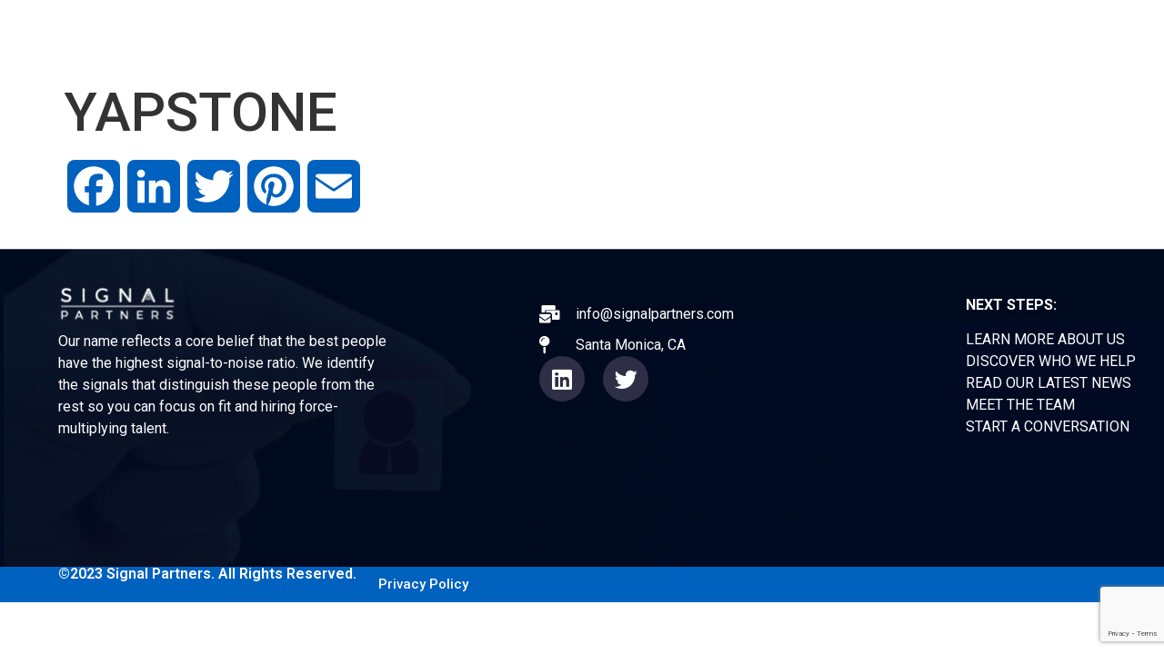

--- FILE ---
content_type: text/html; charset=utf-8
request_url: https://www.google.com/recaptcha/api2/anchor?ar=1&k=6LdZvAAdAAAAAFw7gAzItPC4VwuMMSp_fB9VujzR&co=aHR0cHM6Ly9zaWduYWxwYXJ0bmVycy5jb206NDQz&hl=en&v=PoyoqOPhxBO7pBk68S4YbpHZ&size=invisible&anchor-ms=20000&execute-ms=30000&cb=w6bsstwlugxh
body_size: 48547
content:
<!DOCTYPE HTML><html dir="ltr" lang="en"><head><meta http-equiv="Content-Type" content="text/html; charset=UTF-8">
<meta http-equiv="X-UA-Compatible" content="IE=edge">
<title>reCAPTCHA</title>
<style type="text/css">
/* cyrillic-ext */
@font-face {
  font-family: 'Roboto';
  font-style: normal;
  font-weight: 400;
  font-stretch: 100%;
  src: url(//fonts.gstatic.com/s/roboto/v48/KFO7CnqEu92Fr1ME7kSn66aGLdTylUAMa3GUBHMdazTgWw.woff2) format('woff2');
  unicode-range: U+0460-052F, U+1C80-1C8A, U+20B4, U+2DE0-2DFF, U+A640-A69F, U+FE2E-FE2F;
}
/* cyrillic */
@font-face {
  font-family: 'Roboto';
  font-style: normal;
  font-weight: 400;
  font-stretch: 100%;
  src: url(//fonts.gstatic.com/s/roboto/v48/KFO7CnqEu92Fr1ME7kSn66aGLdTylUAMa3iUBHMdazTgWw.woff2) format('woff2');
  unicode-range: U+0301, U+0400-045F, U+0490-0491, U+04B0-04B1, U+2116;
}
/* greek-ext */
@font-face {
  font-family: 'Roboto';
  font-style: normal;
  font-weight: 400;
  font-stretch: 100%;
  src: url(//fonts.gstatic.com/s/roboto/v48/KFO7CnqEu92Fr1ME7kSn66aGLdTylUAMa3CUBHMdazTgWw.woff2) format('woff2');
  unicode-range: U+1F00-1FFF;
}
/* greek */
@font-face {
  font-family: 'Roboto';
  font-style: normal;
  font-weight: 400;
  font-stretch: 100%;
  src: url(//fonts.gstatic.com/s/roboto/v48/KFO7CnqEu92Fr1ME7kSn66aGLdTylUAMa3-UBHMdazTgWw.woff2) format('woff2');
  unicode-range: U+0370-0377, U+037A-037F, U+0384-038A, U+038C, U+038E-03A1, U+03A3-03FF;
}
/* math */
@font-face {
  font-family: 'Roboto';
  font-style: normal;
  font-weight: 400;
  font-stretch: 100%;
  src: url(//fonts.gstatic.com/s/roboto/v48/KFO7CnqEu92Fr1ME7kSn66aGLdTylUAMawCUBHMdazTgWw.woff2) format('woff2');
  unicode-range: U+0302-0303, U+0305, U+0307-0308, U+0310, U+0312, U+0315, U+031A, U+0326-0327, U+032C, U+032F-0330, U+0332-0333, U+0338, U+033A, U+0346, U+034D, U+0391-03A1, U+03A3-03A9, U+03B1-03C9, U+03D1, U+03D5-03D6, U+03F0-03F1, U+03F4-03F5, U+2016-2017, U+2034-2038, U+203C, U+2040, U+2043, U+2047, U+2050, U+2057, U+205F, U+2070-2071, U+2074-208E, U+2090-209C, U+20D0-20DC, U+20E1, U+20E5-20EF, U+2100-2112, U+2114-2115, U+2117-2121, U+2123-214F, U+2190, U+2192, U+2194-21AE, U+21B0-21E5, U+21F1-21F2, U+21F4-2211, U+2213-2214, U+2216-22FF, U+2308-230B, U+2310, U+2319, U+231C-2321, U+2336-237A, U+237C, U+2395, U+239B-23B7, U+23D0, U+23DC-23E1, U+2474-2475, U+25AF, U+25B3, U+25B7, U+25BD, U+25C1, U+25CA, U+25CC, U+25FB, U+266D-266F, U+27C0-27FF, U+2900-2AFF, U+2B0E-2B11, U+2B30-2B4C, U+2BFE, U+3030, U+FF5B, U+FF5D, U+1D400-1D7FF, U+1EE00-1EEFF;
}
/* symbols */
@font-face {
  font-family: 'Roboto';
  font-style: normal;
  font-weight: 400;
  font-stretch: 100%;
  src: url(//fonts.gstatic.com/s/roboto/v48/KFO7CnqEu92Fr1ME7kSn66aGLdTylUAMaxKUBHMdazTgWw.woff2) format('woff2');
  unicode-range: U+0001-000C, U+000E-001F, U+007F-009F, U+20DD-20E0, U+20E2-20E4, U+2150-218F, U+2190, U+2192, U+2194-2199, U+21AF, U+21E6-21F0, U+21F3, U+2218-2219, U+2299, U+22C4-22C6, U+2300-243F, U+2440-244A, U+2460-24FF, U+25A0-27BF, U+2800-28FF, U+2921-2922, U+2981, U+29BF, U+29EB, U+2B00-2BFF, U+4DC0-4DFF, U+FFF9-FFFB, U+10140-1018E, U+10190-1019C, U+101A0, U+101D0-101FD, U+102E0-102FB, U+10E60-10E7E, U+1D2C0-1D2D3, U+1D2E0-1D37F, U+1F000-1F0FF, U+1F100-1F1AD, U+1F1E6-1F1FF, U+1F30D-1F30F, U+1F315, U+1F31C, U+1F31E, U+1F320-1F32C, U+1F336, U+1F378, U+1F37D, U+1F382, U+1F393-1F39F, U+1F3A7-1F3A8, U+1F3AC-1F3AF, U+1F3C2, U+1F3C4-1F3C6, U+1F3CA-1F3CE, U+1F3D4-1F3E0, U+1F3ED, U+1F3F1-1F3F3, U+1F3F5-1F3F7, U+1F408, U+1F415, U+1F41F, U+1F426, U+1F43F, U+1F441-1F442, U+1F444, U+1F446-1F449, U+1F44C-1F44E, U+1F453, U+1F46A, U+1F47D, U+1F4A3, U+1F4B0, U+1F4B3, U+1F4B9, U+1F4BB, U+1F4BF, U+1F4C8-1F4CB, U+1F4D6, U+1F4DA, U+1F4DF, U+1F4E3-1F4E6, U+1F4EA-1F4ED, U+1F4F7, U+1F4F9-1F4FB, U+1F4FD-1F4FE, U+1F503, U+1F507-1F50B, U+1F50D, U+1F512-1F513, U+1F53E-1F54A, U+1F54F-1F5FA, U+1F610, U+1F650-1F67F, U+1F687, U+1F68D, U+1F691, U+1F694, U+1F698, U+1F6AD, U+1F6B2, U+1F6B9-1F6BA, U+1F6BC, U+1F6C6-1F6CF, U+1F6D3-1F6D7, U+1F6E0-1F6EA, U+1F6F0-1F6F3, U+1F6F7-1F6FC, U+1F700-1F7FF, U+1F800-1F80B, U+1F810-1F847, U+1F850-1F859, U+1F860-1F887, U+1F890-1F8AD, U+1F8B0-1F8BB, U+1F8C0-1F8C1, U+1F900-1F90B, U+1F93B, U+1F946, U+1F984, U+1F996, U+1F9E9, U+1FA00-1FA6F, U+1FA70-1FA7C, U+1FA80-1FA89, U+1FA8F-1FAC6, U+1FACE-1FADC, U+1FADF-1FAE9, U+1FAF0-1FAF8, U+1FB00-1FBFF;
}
/* vietnamese */
@font-face {
  font-family: 'Roboto';
  font-style: normal;
  font-weight: 400;
  font-stretch: 100%;
  src: url(//fonts.gstatic.com/s/roboto/v48/KFO7CnqEu92Fr1ME7kSn66aGLdTylUAMa3OUBHMdazTgWw.woff2) format('woff2');
  unicode-range: U+0102-0103, U+0110-0111, U+0128-0129, U+0168-0169, U+01A0-01A1, U+01AF-01B0, U+0300-0301, U+0303-0304, U+0308-0309, U+0323, U+0329, U+1EA0-1EF9, U+20AB;
}
/* latin-ext */
@font-face {
  font-family: 'Roboto';
  font-style: normal;
  font-weight: 400;
  font-stretch: 100%;
  src: url(//fonts.gstatic.com/s/roboto/v48/KFO7CnqEu92Fr1ME7kSn66aGLdTylUAMa3KUBHMdazTgWw.woff2) format('woff2');
  unicode-range: U+0100-02BA, U+02BD-02C5, U+02C7-02CC, U+02CE-02D7, U+02DD-02FF, U+0304, U+0308, U+0329, U+1D00-1DBF, U+1E00-1E9F, U+1EF2-1EFF, U+2020, U+20A0-20AB, U+20AD-20C0, U+2113, U+2C60-2C7F, U+A720-A7FF;
}
/* latin */
@font-face {
  font-family: 'Roboto';
  font-style: normal;
  font-weight: 400;
  font-stretch: 100%;
  src: url(//fonts.gstatic.com/s/roboto/v48/KFO7CnqEu92Fr1ME7kSn66aGLdTylUAMa3yUBHMdazQ.woff2) format('woff2');
  unicode-range: U+0000-00FF, U+0131, U+0152-0153, U+02BB-02BC, U+02C6, U+02DA, U+02DC, U+0304, U+0308, U+0329, U+2000-206F, U+20AC, U+2122, U+2191, U+2193, U+2212, U+2215, U+FEFF, U+FFFD;
}
/* cyrillic-ext */
@font-face {
  font-family: 'Roboto';
  font-style: normal;
  font-weight: 500;
  font-stretch: 100%;
  src: url(//fonts.gstatic.com/s/roboto/v48/KFO7CnqEu92Fr1ME7kSn66aGLdTylUAMa3GUBHMdazTgWw.woff2) format('woff2');
  unicode-range: U+0460-052F, U+1C80-1C8A, U+20B4, U+2DE0-2DFF, U+A640-A69F, U+FE2E-FE2F;
}
/* cyrillic */
@font-face {
  font-family: 'Roboto';
  font-style: normal;
  font-weight: 500;
  font-stretch: 100%;
  src: url(//fonts.gstatic.com/s/roboto/v48/KFO7CnqEu92Fr1ME7kSn66aGLdTylUAMa3iUBHMdazTgWw.woff2) format('woff2');
  unicode-range: U+0301, U+0400-045F, U+0490-0491, U+04B0-04B1, U+2116;
}
/* greek-ext */
@font-face {
  font-family: 'Roboto';
  font-style: normal;
  font-weight: 500;
  font-stretch: 100%;
  src: url(//fonts.gstatic.com/s/roboto/v48/KFO7CnqEu92Fr1ME7kSn66aGLdTylUAMa3CUBHMdazTgWw.woff2) format('woff2');
  unicode-range: U+1F00-1FFF;
}
/* greek */
@font-face {
  font-family: 'Roboto';
  font-style: normal;
  font-weight: 500;
  font-stretch: 100%;
  src: url(//fonts.gstatic.com/s/roboto/v48/KFO7CnqEu92Fr1ME7kSn66aGLdTylUAMa3-UBHMdazTgWw.woff2) format('woff2');
  unicode-range: U+0370-0377, U+037A-037F, U+0384-038A, U+038C, U+038E-03A1, U+03A3-03FF;
}
/* math */
@font-face {
  font-family: 'Roboto';
  font-style: normal;
  font-weight: 500;
  font-stretch: 100%;
  src: url(//fonts.gstatic.com/s/roboto/v48/KFO7CnqEu92Fr1ME7kSn66aGLdTylUAMawCUBHMdazTgWw.woff2) format('woff2');
  unicode-range: U+0302-0303, U+0305, U+0307-0308, U+0310, U+0312, U+0315, U+031A, U+0326-0327, U+032C, U+032F-0330, U+0332-0333, U+0338, U+033A, U+0346, U+034D, U+0391-03A1, U+03A3-03A9, U+03B1-03C9, U+03D1, U+03D5-03D6, U+03F0-03F1, U+03F4-03F5, U+2016-2017, U+2034-2038, U+203C, U+2040, U+2043, U+2047, U+2050, U+2057, U+205F, U+2070-2071, U+2074-208E, U+2090-209C, U+20D0-20DC, U+20E1, U+20E5-20EF, U+2100-2112, U+2114-2115, U+2117-2121, U+2123-214F, U+2190, U+2192, U+2194-21AE, U+21B0-21E5, U+21F1-21F2, U+21F4-2211, U+2213-2214, U+2216-22FF, U+2308-230B, U+2310, U+2319, U+231C-2321, U+2336-237A, U+237C, U+2395, U+239B-23B7, U+23D0, U+23DC-23E1, U+2474-2475, U+25AF, U+25B3, U+25B7, U+25BD, U+25C1, U+25CA, U+25CC, U+25FB, U+266D-266F, U+27C0-27FF, U+2900-2AFF, U+2B0E-2B11, U+2B30-2B4C, U+2BFE, U+3030, U+FF5B, U+FF5D, U+1D400-1D7FF, U+1EE00-1EEFF;
}
/* symbols */
@font-face {
  font-family: 'Roboto';
  font-style: normal;
  font-weight: 500;
  font-stretch: 100%;
  src: url(//fonts.gstatic.com/s/roboto/v48/KFO7CnqEu92Fr1ME7kSn66aGLdTylUAMaxKUBHMdazTgWw.woff2) format('woff2');
  unicode-range: U+0001-000C, U+000E-001F, U+007F-009F, U+20DD-20E0, U+20E2-20E4, U+2150-218F, U+2190, U+2192, U+2194-2199, U+21AF, U+21E6-21F0, U+21F3, U+2218-2219, U+2299, U+22C4-22C6, U+2300-243F, U+2440-244A, U+2460-24FF, U+25A0-27BF, U+2800-28FF, U+2921-2922, U+2981, U+29BF, U+29EB, U+2B00-2BFF, U+4DC0-4DFF, U+FFF9-FFFB, U+10140-1018E, U+10190-1019C, U+101A0, U+101D0-101FD, U+102E0-102FB, U+10E60-10E7E, U+1D2C0-1D2D3, U+1D2E0-1D37F, U+1F000-1F0FF, U+1F100-1F1AD, U+1F1E6-1F1FF, U+1F30D-1F30F, U+1F315, U+1F31C, U+1F31E, U+1F320-1F32C, U+1F336, U+1F378, U+1F37D, U+1F382, U+1F393-1F39F, U+1F3A7-1F3A8, U+1F3AC-1F3AF, U+1F3C2, U+1F3C4-1F3C6, U+1F3CA-1F3CE, U+1F3D4-1F3E0, U+1F3ED, U+1F3F1-1F3F3, U+1F3F5-1F3F7, U+1F408, U+1F415, U+1F41F, U+1F426, U+1F43F, U+1F441-1F442, U+1F444, U+1F446-1F449, U+1F44C-1F44E, U+1F453, U+1F46A, U+1F47D, U+1F4A3, U+1F4B0, U+1F4B3, U+1F4B9, U+1F4BB, U+1F4BF, U+1F4C8-1F4CB, U+1F4D6, U+1F4DA, U+1F4DF, U+1F4E3-1F4E6, U+1F4EA-1F4ED, U+1F4F7, U+1F4F9-1F4FB, U+1F4FD-1F4FE, U+1F503, U+1F507-1F50B, U+1F50D, U+1F512-1F513, U+1F53E-1F54A, U+1F54F-1F5FA, U+1F610, U+1F650-1F67F, U+1F687, U+1F68D, U+1F691, U+1F694, U+1F698, U+1F6AD, U+1F6B2, U+1F6B9-1F6BA, U+1F6BC, U+1F6C6-1F6CF, U+1F6D3-1F6D7, U+1F6E0-1F6EA, U+1F6F0-1F6F3, U+1F6F7-1F6FC, U+1F700-1F7FF, U+1F800-1F80B, U+1F810-1F847, U+1F850-1F859, U+1F860-1F887, U+1F890-1F8AD, U+1F8B0-1F8BB, U+1F8C0-1F8C1, U+1F900-1F90B, U+1F93B, U+1F946, U+1F984, U+1F996, U+1F9E9, U+1FA00-1FA6F, U+1FA70-1FA7C, U+1FA80-1FA89, U+1FA8F-1FAC6, U+1FACE-1FADC, U+1FADF-1FAE9, U+1FAF0-1FAF8, U+1FB00-1FBFF;
}
/* vietnamese */
@font-face {
  font-family: 'Roboto';
  font-style: normal;
  font-weight: 500;
  font-stretch: 100%;
  src: url(//fonts.gstatic.com/s/roboto/v48/KFO7CnqEu92Fr1ME7kSn66aGLdTylUAMa3OUBHMdazTgWw.woff2) format('woff2');
  unicode-range: U+0102-0103, U+0110-0111, U+0128-0129, U+0168-0169, U+01A0-01A1, U+01AF-01B0, U+0300-0301, U+0303-0304, U+0308-0309, U+0323, U+0329, U+1EA0-1EF9, U+20AB;
}
/* latin-ext */
@font-face {
  font-family: 'Roboto';
  font-style: normal;
  font-weight: 500;
  font-stretch: 100%;
  src: url(//fonts.gstatic.com/s/roboto/v48/KFO7CnqEu92Fr1ME7kSn66aGLdTylUAMa3KUBHMdazTgWw.woff2) format('woff2');
  unicode-range: U+0100-02BA, U+02BD-02C5, U+02C7-02CC, U+02CE-02D7, U+02DD-02FF, U+0304, U+0308, U+0329, U+1D00-1DBF, U+1E00-1E9F, U+1EF2-1EFF, U+2020, U+20A0-20AB, U+20AD-20C0, U+2113, U+2C60-2C7F, U+A720-A7FF;
}
/* latin */
@font-face {
  font-family: 'Roboto';
  font-style: normal;
  font-weight: 500;
  font-stretch: 100%;
  src: url(//fonts.gstatic.com/s/roboto/v48/KFO7CnqEu92Fr1ME7kSn66aGLdTylUAMa3yUBHMdazQ.woff2) format('woff2');
  unicode-range: U+0000-00FF, U+0131, U+0152-0153, U+02BB-02BC, U+02C6, U+02DA, U+02DC, U+0304, U+0308, U+0329, U+2000-206F, U+20AC, U+2122, U+2191, U+2193, U+2212, U+2215, U+FEFF, U+FFFD;
}
/* cyrillic-ext */
@font-face {
  font-family: 'Roboto';
  font-style: normal;
  font-weight: 900;
  font-stretch: 100%;
  src: url(//fonts.gstatic.com/s/roboto/v48/KFO7CnqEu92Fr1ME7kSn66aGLdTylUAMa3GUBHMdazTgWw.woff2) format('woff2');
  unicode-range: U+0460-052F, U+1C80-1C8A, U+20B4, U+2DE0-2DFF, U+A640-A69F, U+FE2E-FE2F;
}
/* cyrillic */
@font-face {
  font-family: 'Roboto';
  font-style: normal;
  font-weight: 900;
  font-stretch: 100%;
  src: url(//fonts.gstatic.com/s/roboto/v48/KFO7CnqEu92Fr1ME7kSn66aGLdTylUAMa3iUBHMdazTgWw.woff2) format('woff2');
  unicode-range: U+0301, U+0400-045F, U+0490-0491, U+04B0-04B1, U+2116;
}
/* greek-ext */
@font-face {
  font-family: 'Roboto';
  font-style: normal;
  font-weight: 900;
  font-stretch: 100%;
  src: url(//fonts.gstatic.com/s/roboto/v48/KFO7CnqEu92Fr1ME7kSn66aGLdTylUAMa3CUBHMdazTgWw.woff2) format('woff2');
  unicode-range: U+1F00-1FFF;
}
/* greek */
@font-face {
  font-family: 'Roboto';
  font-style: normal;
  font-weight: 900;
  font-stretch: 100%;
  src: url(//fonts.gstatic.com/s/roboto/v48/KFO7CnqEu92Fr1ME7kSn66aGLdTylUAMa3-UBHMdazTgWw.woff2) format('woff2');
  unicode-range: U+0370-0377, U+037A-037F, U+0384-038A, U+038C, U+038E-03A1, U+03A3-03FF;
}
/* math */
@font-face {
  font-family: 'Roboto';
  font-style: normal;
  font-weight: 900;
  font-stretch: 100%;
  src: url(//fonts.gstatic.com/s/roboto/v48/KFO7CnqEu92Fr1ME7kSn66aGLdTylUAMawCUBHMdazTgWw.woff2) format('woff2');
  unicode-range: U+0302-0303, U+0305, U+0307-0308, U+0310, U+0312, U+0315, U+031A, U+0326-0327, U+032C, U+032F-0330, U+0332-0333, U+0338, U+033A, U+0346, U+034D, U+0391-03A1, U+03A3-03A9, U+03B1-03C9, U+03D1, U+03D5-03D6, U+03F0-03F1, U+03F4-03F5, U+2016-2017, U+2034-2038, U+203C, U+2040, U+2043, U+2047, U+2050, U+2057, U+205F, U+2070-2071, U+2074-208E, U+2090-209C, U+20D0-20DC, U+20E1, U+20E5-20EF, U+2100-2112, U+2114-2115, U+2117-2121, U+2123-214F, U+2190, U+2192, U+2194-21AE, U+21B0-21E5, U+21F1-21F2, U+21F4-2211, U+2213-2214, U+2216-22FF, U+2308-230B, U+2310, U+2319, U+231C-2321, U+2336-237A, U+237C, U+2395, U+239B-23B7, U+23D0, U+23DC-23E1, U+2474-2475, U+25AF, U+25B3, U+25B7, U+25BD, U+25C1, U+25CA, U+25CC, U+25FB, U+266D-266F, U+27C0-27FF, U+2900-2AFF, U+2B0E-2B11, U+2B30-2B4C, U+2BFE, U+3030, U+FF5B, U+FF5D, U+1D400-1D7FF, U+1EE00-1EEFF;
}
/* symbols */
@font-face {
  font-family: 'Roboto';
  font-style: normal;
  font-weight: 900;
  font-stretch: 100%;
  src: url(//fonts.gstatic.com/s/roboto/v48/KFO7CnqEu92Fr1ME7kSn66aGLdTylUAMaxKUBHMdazTgWw.woff2) format('woff2');
  unicode-range: U+0001-000C, U+000E-001F, U+007F-009F, U+20DD-20E0, U+20E2-20E4, U+2150-218F, U+2190, U+2192, U+2194-2199, U+21AF, U+21E6-21F0, U+21F3, U+2218-2219, U+2299, U+22C4-22C6, U+2300-243F, U+2440-244A, U+2460-24FF, U+25A0-27BF, U+2800-28FF, U+2921-2922, U+2981, U+29BF, U+29EB, U+2B00-2BFF, U+4DC0-4DFF, U+FFF9-FFFB, U+10140-1018E, U+10190-1019C, U+101A0, U+101D0-101FD, U+102E0-102FB, U+10E60-10E7E, U+1D2C0-1D2D3, U+1D2E0-1D37F, U+1F000-1F0FF, U+1F100-1F1AD, U+1F1E6-1F1FF, U+1F30D-1F30F, U+1F315, U+1F31C, U+1F31E, U+1F320-1F32C, U+1F336, U+1F378, U+1F37D, U+1F382, U+1F393-1F39F, U+1F3A7-1F3A8, U+1F3AC-1F3AF, U+1F3C2, U+1F3C4-1F3C6, U+1F3CA-1F3CE, U+1F3D4-1F3E0, U+1F3ED, U+1F3F1-1F3F3, U+1F3F5-1F3F7, U+1F408, U+1F415, U+1F41F, U+1F426, U+1F43F, U+1F441-1F442, U+1F444, U+1F446-1F449, U+1F44C-1F44E, U+1F453, U+1F46A, U+1F47D, U+1F4A3, U+1F4B0, U+1F4B3, U+1F4B9, U+1F4BB, U+1F4BF, U+1F4C8-1F4CB, U+1F4D6, U+1F4DA, U+1F4DF, U+1F4E3-1F4E6, U+1F4EA-1F4ED, U+1F4F7, U+1F4F9-1F4FB, U+1F4FD-1F4FE, U+1F503, U+1F507-1F50B, U+1F50D, U+1F512-1F513, U+1F53E-1F54A, U+1F54F-1F5FA, U+1F610, U+1F650-1F67F, U+1F687, U+1F68D, U+1F691, U+1F694, U+1F698, U+1F6AD, U+1F6B2, U+1F6B9-1F6BA, U+1F6BC, U+1F6C6-1F6CF, U+1F6D3-1F6D7, U+1F6E0-1F6EA, U+1F6F0-1F6F3, U+1F6F7-1F6FC, U+1F700-1F7FF, U+1F800-1F80B, U+1F810-1F847, U+1F850-1F859, U+1F860-1F887, U+1F890-1F8AD, U+1F8B0-1F8BB, U+1F8C0-1F8C1, U+1F900-1F90B, U+1F93B, U+1F946, U+1F984, U+1F996, U+1F9E9, U+1FA00-1FA6F, U+1FA70-1FA7C, U+1FA80-1FA89, U+1FA8F-1FAC6, U+1FACE-1FADC, U+1FADF-1FAE9, U+1FAF0-1FAF8, U+1FB00-1FBFF;
}
/* vietnamese */
@font-face {
  font-family: 'Roboto';
  font-style: normal;
  font-weight: 900;
  font-stretch: 100%;
  src: url(//fonts.gstatic.com/s/roboto/v48/KFO7CnqEu92Fr1ME7kSn66aGLdTylUAMa3OUBHMdazTgWw.woff2) format('woff2');
  unicode-range: U+0102-0103, U+0110-0111, U+0128-0129, U+0168-0169, U+01A0-01A1, U+01AF-01B0, U+0300-0301, U+0303-0304, U+0308-0309, U+0323, U+0329, U+1EA0-1EF9, U+20AB;
}
/* latin-ext */
@font-face {
  font-family: 'Roboto';
  font-style: normal;
  font-weight: 900;
  font-stretch: 100%;
  src: url(//fonts.gstatic.com/s/roboto/v48/KFO7CnqEu92Fr1ME7kSn66aGLdTylUAMa3KUBHMdazTgWw.woff2) format('woff2');
  unicode-range: U+0100-02BA, U+02BD-02C5, U+02C7-02CC, U+02CE-02D7, U+02DD-02FF, U+0304, U+0308, U+0329, U+1D00-1DBF, U+1E00-1E9F, U+1EF2-1EFF, U+2020, U+20A0-20AB, U+20AD-20C0, U+2113, U+2C60-2C7F, U+A720-A7FF;
}
/* latin */
@font-face {
  font-family: 'Roboto';
  font-style: normal;
  font-weight: 900;
  font-stretch: 100%;
  src: url(//fonts.gstatic.com/s/roboto/v48/KFO7CnqEu92Fr1ME7kSn66aGLdTylUAMa3yUBHMdazQ.woff2) format('woff2');
  unicode-range: U+0000-00FF, U+0131, U+0152-0153, U+02BB-02BC, U+02C6, U+02DA, U+02DC, U+0304, U+0308, U+0329, U+2000-206F, U+20AC, U+2122, U+2191, U+2193, U+2212, U+2215, U+FEFF, U+FFFD;
}

</style>
<link rel="stylesheet" type="text/css" href="https://www.gstatic.com/recaptcha/releases/PoyoqOPhxBO7pBk68S4YbpHZ/styles__ltr.css">
<script nonce="SF2gRB_vB6GKN4XDdwFspA" type="text/javascript">window['__recaptcha_api'] = 'https://www.google.com/recaptcha/api2/';</script>
<script type="text/javascript" src="https://www.gstatic.com/recaptcha/releases/PoyoqOPhxBO7pBk68S4YbpHZ/recaptcha__en.js" nonce="SF2gRB_vB6GKN4XDdwFspA">
      
    </script></head>
<body><div id="rc-anchor-alert" class="rc-anchor-alert"></div>
<input type="hidden" id="recaptcha-token" value="[base64]">
<script type="text/javascript" nonce="SF2gRB_vB6GKN4XDdwFspA">
      recaptcha.anchor.Main.init("[\x22ainput\x22,[\x22bgdata\x22,\x22\x22,\[base64]/[base64]/[base64]/bmV3IHJbeF0oY1swXSk6RT09Mj9uZXcgclt4XShjWzBdLGNbMV0pOkU9PTM/bmV3IHJbeF0oY1swXSxjWzFdLGNbMl0pOkU9PTQ/[base64]/[base64]/[base64]/[base64]/[base64]/[base64]/[base64]/[base64]\x22,\[base64]\x22,\x22w5Epw6xkw6LCocOBwq84w5LCkcKHwqnDjcK7EMORw7oTQWpMVsKpeUPCvmzCmwjDl8KwcGoxwqtaw7UTw73Cgzpfw6XCtsK2wrctPcOjwq/DpCIBwoR2d1PCkGg/[base64]/DvEM8w6Fzcw9yeTBAw4ZGXh9ow6DDuDdMMcO9UcKnBTBrLBLDj8K0wrhDwq/DhX4QwoHCuDZ7JsKVVsKwVnrCqGPDg8K3AcKLwofDo8OGD8KESsKvOyoIw7N8wovCozpBScOUwrA8wrHCjcKMHxDDn8OUwrlPO2TClBt9wrbDkWvDqsOkKsOCTcOffMOJFCHDkUkbCcKnVMO5wqrDjUB3LMONwoNSBgzCm8OLwpbDk8OJLFFjwrfCuk/Dtj89w5Ykw61twqnCkjUOw54Owp9nw6TCjsKqwrtdGwROIH0PP2TCt0PCisOEwqBYw4pVBcOmwod/SA5iw4EKw57DpcK2wpRkJGLDr8K8D8ObY8Kuw6DCmMO5IG/DtS0JKsKFbsONwrbCuncJBjgqOcOvR8KtD8KGwptmwovCgMKRIRzCjsKXwotowpILw7rCrEAIw7sldRs8w5HCpl0nAncbw7HDkFYJa3jDvcOmRxTDvsOqwoAxw79VcMOBfCNJWcOIA1daw4VmwrQhw4rDlcOkwpAHKSt/[base64]/DnsOSw4fDgcKac8O9FcO/w51+wo0WGHhXa8O8AcOHwpsxU05sCFY/asKgJWl0YAzDh8KDwoggwo4KNC3DvMOKcsOzFMKpw57DgcKPHCVSw7TCuzF8wo1PN8KGTsKgwrLCnGPCv8OiXcK6wqFPZx/Ds8O7w4x/w4Emw6DCgsObccKdcCVrQsK9w6fCmMOHwrYSTMOtw7vCm8KSREBJY8K1wrgwwpYYRMOaw7wDw4kZccOuw6cowqVZIcO9wrw/w7nDugbDoljCuMKCw4Q1wrzDvQLDknheQcKuw4FYwqbCqsKfw5jCujnDu8K5w5dNcj/CpcOrw5HCrXHCisOfwoPDiyPCvsKBYMKjd0kONXbDvT3CgcK9W8KPBsKuYh5JEQ1sw6g1w5fCjsOTEsOHA8Kkw5YhYR5ewqNnBQPDpSxfT3TCijjCpMK3w4vDksKlw61lHH7DpcKQw4PDhk8ywo0mJ8KRw7/DuDfCriURKcOQw4ANFGIGP8KrMcKFCBvDow7CuxgMw73CvFZGw6fDr1Fuw5HDgj8fVQE1AEzCl8KyND1PbMKEIwIrwopWf3Q6TVhUD1cTw4XDtsO+wozDgHPDvCkww6Uow5XCjVHCk8Ouw4gUJg08KcOZw7XDk3Bdw6zCrcK/S2fDssOPKcK+woEwwqfDiUgiSx4GK3/Cpx1dMsOtwq4pw4Rdwq5PwqjCksOrw4hGZlMJFMKvwpNRTcKvV8O6IwbDk0QewonCs2PDpsOsfGPDkcK6wp3CjngCwpTCi8K7csOyw6fDlmYCbiXCuMKSw6nCm8KNZQtPQElqMsKww6vCisKYw6fDgHHDkjTCmcKcw4vDmAtxTcKSOMOLcnMMZsOdw7Zhwrk7Uy/DjMOhSDJfB8K1wqPDmzJlw7NNKGEhAmDDtmHCg8KHw7nCs8K2HQnDkMKPw7rDvcKrLgtqL1vCn8KXclTCgiYCwqJrw61FJ3jDtsObwp0KGmN8P8Kkw58ZOMKxw4pULGZiXSvDmFcJasOqwqhEwp/Cq33DtsOdwpk6fMKuXiVSA09/wpXDhMOoBcKDw5fDgWRTV0PDnHAMwqgzw7rDkGAdSDx0w5zCjzlMLCM0DsO/BcOyw5c8w4jDgwbDp0VEw7LDiWgUw4jChhgsPcONw6AGw4/[base64]/AMKVbcKiwpfCkRvCgsKHQMKYL0ctw4PDl8KWw7wNKMKow7XCgw/DiMKCNcKvw4pSw5jCjsOkwo7CsAMlwpsIw7jDt8OAOsKAw4HCjcKLZsOkHCdUw41Bwp95wr7DiTvCqcOkdzIWw7DDosKqSgM0w4/CksK5w7skwp3DsMOuw4HDk1JZdlXCjVMAwq3Dt8OzESjDqMOsYMKbJ8OSwpvDqDpvwrXCv0wJHF/[base64]/DoUksSx9zwo3DrsONw6gWWBvCicKdw5/Do8KewqXCjBwWw5VBwq3DlhLDjcK7R31yN2ciw6RDZsKAw5lvYF7DhsK+wqTDqHQLHMKiJsKmw6Eew7g0H8KvSB3Doz5LIsKSw7Z5w45AUkI7woVNNA7CpDbDlMOBw4JrE8O6Vl/DoMK1wpDCpgXCtsOSw5vCp8OqXMO4IlHDtcKMw7nCn0QEZnnDnU/DuyTCucKWLkJRecK5OcKTGHE9HB0Bw5huVwfCpFBRDCBLD8O1ABbCm8Kaw4LDmwwcU8OKcxLDvhzDjsOqfmNhwpw2PHPDq2Rswq/[base64]/Dq0hbPRxAw6XCs3TDv8O5w79yw7ZteiR8w6wGTlApGMKSw5s1w5hCwrAAwpzCv8Klw5bCrkXDtS/CosOVcWsvUV7DhsOTwqPCv3fDvSlUJCnDicKpYsOyw6JCQ8KBw6nDi8K9LsKtTsOGwrEuw7FNw7dfwo3CjkrCjncHTcKBw78iw7IZdA5GwoISw7rCvsO9w4/DhRo5esKKw4HCn1dhwqzDusOpbcOZdVHCh3DDgXvCp8KKU1nDg8OzcMO6w414UgAYagzDvcOnGivDiGs6JmQBCA/Cn3PDgMOyQcKiNcOQTkPDs2vClRfDgwhywqY0GsOTVsOKw6/CllEzFEXCrcKkaw5Dw4stw7gqwqVjYigNwqIEPmnCshHCgWh5wrrCmcKjwrJGwqbDrMOUIFYNVsKDWMOYwr0obcOgw59+JWwgw4rCq3U0SsOySsKjNMOnw5kTOcKAw7jCowMiGhgQdMOQLsK1w4ciHUnDllIAD8ONwpbDjlHDtyN8wonDuzXCk8K/[base64]/CtlDCtMOjw6zDt8K/[base64]/[base64]/DnnvDuWxwMEvDnMKCwohCRmrCv37DvkPDoMK6McOORcOWwqUlJsKRNMOQw6Qbwp7DnRFbwpUeO8O4wo3DmsO0acOfV8ONOTzCisKJecODw6l9w7V5ZHgDcsOpwovChn3CqVHDlXfCj8Ohwq15w7FAw5/CqyFsClwIw6BTKxnCoSMvSEPCqSzCsHZlJR9PJmzCusK8AMOpccKhw6HDrTzDm8K3RcOKw7lPQsKmHVXDrcO9PWlKbsONHE3DuMOhBzzCi8Okw7LDisO5XcKqMcKLWlhnHhXDlMKrIUDCm8Kew77CnMObUT/[base64]/FsKuw7vCoSRtY8OVw75nwosyw7xmw7N3a8KMDcOXXcOzNEwBZgQgYxHDtAjDs8K5C8KHwoNQdSQZHcOBw7DDnAnDgX5lGsKnwrfCu8Osw53Ct8KrKcO/w7XDh3rCv8OOwoTDi0QgDMOMwqhWwrg6w75UwoVIw6l9wpNpWFlrLMOTZcKQw64Rb8K7wobCq8KCw7vDlcOkBsKaekfDrMK6Q3RtL8OIbSPDiMKoeMOzMFp4AsOUXCYuw6HDvREeeMKbwqYiw7LClMKlwqbCkcKQwpjChTXCj0vCkcKwJCg8GAUKwqrCun/[base64]/DtsKCIFNtb8Onb8K3w7LChk7DqMKKw4dFw4PCvTzDv8KuCUDCssObFcOTUCbDnCLDiBJqwphowoldwq3CpDvDlMKcXCPClMO6FUrCsCHDqR4iw7LDvVw2wqMUwrLCr313w4UDMcKSWcKuw5/DvWYZw63CmsKYTcKjwpIuw6YowobCtDw0PFTCmknCscKxw63CkFLDtUcLaAM9EcKtwrVcw53DpcKswpDDhlbCo1QvwpQbYcK3wrXDnMO0w7bCrxsEw4ZXLsKYwp/CmMO8Kk8/wpkfLcOtYsKIw4QoeA3Di0AUwqjDicKGfW4QcGzClcKpC8OKwqzDrMK4PcK8w6YqL8K2RzjDrELDtcKVTsONw6vCjMKbwoljcikRw4QAbBbDosO9w7ppDTDDplPCkMKowpo0AzZYw47Co18Fw4UQCDPDn8OLw6/[base64]/wqUrbTQgwrERwoJmAcKWD8OJw70aWkTCqwfCuQEqw6HDmcKIwo9YX8KNw5vDsxnDqivCgX5IFcK2w7LClj/Ct8K4KcKgYMK5wqowwo53D1oDGl3DosOcKBHDiMKvwoLCjMK0Z25yFMKuw6IowrDCp2Z1ZgZBwpRtw4gmBWtOe8Obw5s2RSXDkxvCkzg0wqXDqsOYw5lLw57DmgRpw67CgsKrOcOpNj1mSmgQwq/DhQ3DnCpvWxzCoMOVWcKbwqUJwp5eYMKLwrzDgRPDqzB4w4gPTsOgdMKJw6/CinlvwqFAWQTDqcKvw7rChVDDsMOtw7pqw60SHVLCi3Q5XlPCiXvChsK7LcOqBsKawrLCqcOAwppedsOgwoZLSWbDjcKIHgfChhFBAUDDpcKaw6vDk8OVw71Swq/[base64]/[base64]/Cumlbw6TCmsOIwrV5w5/DjHvDrcKvRTUxMwE9KDUnQcKrw5bCtkRTa8O/[base64]/wpYCw7TDsMKsJTbCoR9uAsOyXz/CrsOYLgXDu8OYLsKpw5NNwp3DgAvDl1HCnRrCsX/Cgk/DgcKzKxchw4xxw45YDcKZS8KtHSJ8FjnCqR/DozzDoHjCu2jDosOtwr1IwqXChMKrLw/DvzzDi8ODKAjDjmzDjsKfw48TGMKzFm0Tw73CijrDj1bDlcOzBMOzwp/CpiQ+fCTCgXLDqCXCvSAGJyjCm8Opw5wIwpHCucKkIUvCsSBWO2nDhsKLwpfDqVfDj8OcHgrDlsOtA3hqw4Fnw7zDhMK4QWrCl8OvODEBQMKkIAXDoxrDtcOhJ1/CuD4OL8OMwqjChsK1KcOUw6/CjFtWwr1Xw6pLCynDlcOXE8KbwqBIZ2NMCh9DCsK4ACBjUirDvyEJGxF8wq/DrSzCjsOAw6PDksOSw7McIy7CuMKXw54RTwTDlcOBb0lRwo5CUHpZOMOVw7PDrsKVw7Vfw6xpYR/Cm0J8MMKZw7N2TsKAw5kmwoFfb8Kowq4BDycRw7x8SsO4w494wr/CmMKAPnLCvMKMWA8lw794w4FcQhXCnsO+HH7Diy04ESwwdBA4wpNpSBTCrhXDq8KBSSxlKMKTJ8KQwp1aQ0zDoGHCrFoTw7YuClLDgcOOwobDhhbDm8OIXcO8w685DGcILR/DmWAAwrXDl8KJWDXDiMO4ECQgYMO8w7fDs8O/w6nDnTHCv8OgKlDChcKSw4UWwq/CoxTCnsOfD8O8w4YkLnwZwovDhRlIaDrDvwwnfCcdw6AKw4XDvsKAw6MOC2A2GTh5wovDvUzDs2IaN8OMPiLDnMKqXSzDikTDncKAU0dJUcKVwoTDp3Iyw7fDhsOid8OEw6DCiMOYw6dLw7DDjMOxZy7DoRl5w6zDhsKYw5RYJirDscO2QcKdw4s3G8O4w4/[base64]/ecKyXHopDD/[base64]/CvMONw7t8ScKzBlHCkjjDiAbCn8KODA9cbMKjw4bCghzDoMOwwqTDhEdnSWHCs8Ocw6zCksOBwoHCqApdw5fDlsOtwrRGw7oqw6AmG1MDw4/DvcKLQyLClMO/YG3Dg1vDrsK3OU9ewogEwpBawpNLw4jCiiNVwoEhEcOdwrRrwpjDlwRSesOWwqbDvsK8JsOpVjd0dC4vfzHCssOuQcOzS8Onw7MwNsOYCcOtVMK/E8KLwpLCjgPDhzsoRQjCscKfUSvDp8OKw5rCg8OrYSTDncKqRC5aQGDDo2tMwqPCvcKxY8OBW8OFw4PDmCXCgCp5w4XDoMK6DD/[base64]/[base64]/DmMKKDiQ+woMPworCgw0VImvCixEYwqF7wpJpbmoGOcO2wrHDvcK1wp8tw77DqMORIy/Cn8K+w4how4PDjHbCj8OERUXClcKNw60Nw5kSwo7CqcKjwo8AwrLCu0PDo8OJwq1EHiPCnsOHSlfDhGIRa2bCtsO1dcKZSsO/w7Z0BMKfw75XS3AlEy/Crl4eHxZcw4F3emo7AhcSFmobw5psw78Qw51qwrfCvRBGw4ggw51oT8OWw68YAsKEEsKYw5F0w4hCZlZFw7xvCMK5w4Nnw7vDvX5gw743RMKdVAxtwqjCmMOLVcO8woIGMQocJMKiMl/CjDp8wqvDscO7CnPCkDbCksO5JMKcdcKJQcOYwobCrHYXwo0EwprCv2/Dh8OSHMK1w4/DgMKuw55Vw4dyw7xgACvCg8OpIsKmEMOlZFLDu0fDuMK9w4fDnVwxwq8Cw7fCuMOkw7VwwqPCo8OffsKrbsO8JMKvX1fDg39cwobDrUlkew7CucODdm8APsOsCMKOw7RuB1vCi8K3OcO3SzXDg3HCh8KTw4LClk1Twp04wrRww5nDpC3CkcObPzIkwoo4wp/DjMKEwoLCj8O+w7RSwq/[base64]/CmsKfw5jCncOEwoLDs8OjVMO6w7oBw4ktE8OXw7dywoTClzspeXgxw61DwqZ6Lz1XQMKfwqvCq8KtwqnCgRDDsFkJJcOYecOFScO5w67CoMOzfRXDm0MLPHHDk8KoNcO8Cz0Ge8KqQgvDt8OkFcOjwrDCvMK2bsKAwr3DjEzDtwXCiG3CncOVw7TDtsK/HGgWXW5CHwrChcODw7nCpsOQwqXDu8KJU8KJFnNOXHUqwr4MVcOiJjbDg8Kfwqcrw6HCvHRHwo7Cj8KXwr/CkS/DmcK1wrDDtMO/wpoTwpB+LMOcw43DksKCYMO5NsOLw6jCtMOYDA7ChAjDphrCjcO1w4AgDEh5KcORwo4NdcKSwp7DkMOrYhLDn8KIW8O1wq/[base64]/w73CkCV/[base64]/w6dyeksyWHjDrcKXFwUrT1vDmcOTw6/ChGXCtsO4JxV7GyfDi8OXE0nCl8Oaw4bDvCzDjxBzeMKww5Aow47DpT58wo7DiG1vI8OOw5d7w79tw6xzU8K/QsKFQMOFZcKhwpwowpcBw7Y+dMOVPsOoCsOsw5zCt8KGwoHDmDRhw6TCtGkpGsOiecOJYsKAdMOLCThZQMOOw4DDpcOVwpTDj8OGQylDbsKEACBRw6PCpcKkwofCicO/D8OBDVxNbBABS0lkB8OeYsKfwqjCpsKowptVw6TCusOvwoBIbMOQb8O6KsOgw5Bgw6vCjcOjw7jDhMOkwrtHFRfCvFjCt8O0e0DCo8Kcw7vDjBDDoWfCgcKKwqN4Y8OTXMOxwp3CqzXDsEZ/[base64]/CnsOiccKTw4rDghc4ah/DgxfCrsKRBsOqM8O9OTtlw40bw77DoHUuwpjCr0xlSsOXbVHDs8OAMMOeQ1RGE8OKw7dKw6N5w5/DtgTDgyFBw5QRQAfCg8OEw7zDvMK3wqAXYzwcw4lVwpzDgsKKw414wp1iwo3DmEA7w55twpd8wpMhw5Jqwr3ChsK8PlnCpXNZw6pyMyg5wovCpMOtCMKvaU3DpcKVXsKywozDncOqAcKaw4rCqsOCwp1Kw70tDsKOw4Z0wrMrWG1yaHxSLcKMbmHDssK/[base64]/Dl8OZZsKeVl9MSmIow5lFYMKCwqbDlV92B8KywrQOw5sjFXDCq11kdHogQDXCtSdOZD3DqzXDnVhaw4bDsXE7w7jCrMKQXnNtw6DCpMKqw7ISw6Fzw5YrY8O1wo7Dtx/DgF3Dv3dtw7XDuVjDpcKbwp88woc5ZMKWwpDCnsKYwoBDw4xaw73CmirDgQJibWrCisOTw7rDg8OGbMOIwrzCoF7DhcKtS8KSQiwSw6XCg8KLJGtpMMK+Ymcwwo0MwpwEwoQ3XMOVE3DCk8O+w7QMWMO8N2hzwrI9woXCvkBqZcO/[base64]/[base64]/DqnjCqHTCvnDCj10SwrMjJmQuGiU7w5ZRCMORwonDgFPDpMO/Fl3Cm3TCiRDDgHVsVxwJez1yw51wV8Omf8Oiw4NaKS/CrcOKwqbClRvCrMO3bgVXEhrDr8KNwqotw5Q2wqzDgnRVH8KGPcOCWXjCkm8WwqrDi8Oxw5sJwqVZZsOnw6pAwo8GwoUaQ8KXw5/[base64]/[base64]/DgkkTFzd3wpvDvEt4A2LDiwzDpMOEaGN0w4smG05gL8KdY8ONYEDCvXjClcOTw6h5w5tCb25cw54Qw5rCvjvDrmk2HcOqByQkwrJOf8KMK8Onw63CsA1nwpt0w63ChmPCk2rDjcOCOV7DmDjCp2xMw6MhVC/DjcKKw4IHPsOww5fDllzCt1bCgz9wa8ObacKnUcOXGWQLPGRSwp8JwpbDtiIeBMOOwpPCs8Ktw4sAW8KTLsKVwrVPw6IaH8OawqnDuSPCuh/CkcODQjHCm8KrCsKFwozCoEkaOWHCqSjClsKQwpJMZ8OWbsOpwrVowp9iMFPCusKiEsKCLgkCw7rDoFZbw7RgSXXCjRRnw4l8wrAlw7QKUxrCkSbCssOsw7PCusODw7jCl0jCnsOkwqRDw5VUw6UAU8KHTcOIS8KVcC/CqsOOw4PDjgfClsKYwqEgw4LCjkjDnMOUwojDqMOZwojCtMO8TcKKbsOnJEIMwoNRw4NsBAzCrkrChzzCucO7w5UsWsOcb3gawq8SLcOzPjcXwprCqsKLw7/CuMK8woMKB8OFwozDlwvDhsKIA8K2HyrClcOuXQLCssKqw6FSwrDCrsOxwp9SBxjCncObEjMnwoPCiBRnwpnCjlpALEIkw7AOwoFKUcOrHFLCh0zDo8KjwpbCrSN9w7nDh8KWw6PCvcOELsOgWm3Di8ONwrHCtcO9w7JUwpPCgiM6VUEtw5/DocOjBzs+GsKBw4BAMm3DtcOyHG7CiV9HwpMawqVDw7xlOAdtw6HDhcKYbmLDox4WwoPCpg9VbcKLw6TCqMKHw4Rvw6lffsOkDF/[base64]/wpfDr2zDn8OYw5jDkgvDssO+bMKqwoDCp8ONZ8O0FQ7CqDICIcKycmDDtsK1aMKsTMOrwp3CpMOPw4lRwpnCo0vCqGh2YylneV3Ci2XDucOTVcOgwrHCisO6wpHClMOKwpdXTVkJHhEwWFUoT8O/[base64]/[base64]/DuivCgRzDi8KEwoTCm8OZw4JUwosNw67CsWTCvsOqwo7Cr1bDpsOmD1Mkwoc5w69Hc8KLwpY/[base64]/DmFFnRynCph/DtMK5w61AwqXDkx3Cmyh4wrPDpMKGw7LCmRYPwoHDnlPDi8KOScKmw7HDhcOFwqLDhGwIwqlxwqjChcOSM8KHwrbCiR48GA5uFMKOwqBPSDIvwpxoesKUw7DCncKsMiPDqMOsesK/XMKDEWsrwo3CqMK+Vy3CpsKVCmzCgMKjJcK+wrw4e2TCisO6woPCiMOOSMKSw640w4pfIicTH3wXw7zCucOsW0ZlP8Obw5HCvsOOw75+wpvDklZvI8KYw4J4CTDDtsKvw6HCnnbCpQHCmMKEwqRZXwUqw4Bcw4nCjsKaw7Vjw4/Dvzwdw4/[base64]/Dn8Oow7hrUntowpXCkcKbbnbCo8KwA8KlaAbDjnAaCxzDhMOpRVx5eMOoMTDDtMKnNMOQSAHDtjUSw4/DtMK4OsOzwo3ClwDCiMKIFWvCrGUEwqRuw41Ww5hTc8OOHVsISD46w5YddALDu8KYYcOFwrrDg8Kswp5WAx3DikjDvHpZfwXDpcO5NsKxwooLUMK1K8K8RMKcwoQ4bT0ZWBjCjsKDw5c6wr3Cg8KywoE1w69fw6FCEMKfwpE7c8KRw6UXIE/DmTdAczbCmH3CqCchwrXCsTbDj8KYw7bCpCQMb8KxV3M7W8OUfMOAwqvDosOdw6Auw4HDsMOFUlHDumNPwpnDr1JYecK0wr8CwqTCuw/CqUEfXDQgwrzDpcO/w5tMw6I8wo/DicKbGinDp8KdwrQnwrNwPcO3ViHCisOUwrjCrMOtwoDDrzwMw7/DhCY+wr41ABzCuMOcNC5aexEGOsOuZsOXMk1OE8Kew7rDhWhQw7EEP07Ci0RYw7zDv2jDv8ObNSZUwqrCgXlPw6bCvSNEPn/DoDTDn0fDrcONw7vDicOdRyPDkTvDqcKbCAtpwojCsU9twp0EZMKAaMOwdB5bwrtjd8OGF2IOw6o8wofDpsO2KsOcYlrCpgLClAzDtDXDhsKRw7LDqcOww6JSO8OlfRsCWQxVOl/CuHnCqxfDjGDDtXYmOsKYGcOCwpnDnjXCvmXCksKhGRbDosOyfsKYwpDDusOjZMOZMcO1w4sbYhoIwo3CjiDDqsKww5vCky/CnknDijNsw6rCtcKxwqgxYMOKw4fCkDbDicKTMC7DjMO9woJ5VB1XOcK+HW49w75FO8KhwojCosKCcsKDw4bDv8K/wo7CsCo1wpRJwpA7w63Ch8OUH3HCnnzCtcO0bDwOw5luwoh/asKfexx8wrHCpMOCw6kyFx0+fcK0GMK5ZMKdOSETw7kbwqdVZ8OxJcOoIMORTMOrw6pqwoDCo8K8w7zCi3U/JcO0w60Pw7HClsK6wrA+wrp9BE5AbMOIw6odw58VS2jDnE7DrsO3FgLDj8OEwpbCmzrDmABaYyksKWbCo3HCtcKBdWhDwp7DksKNLg4uKsOaMRUswo52wpNfasOSw4bCsjkHwqx9BXPDrjfDkcOyw5gpKcOeVcOhwoUaQCTCocKPwo3Du8KIw7/[base64]/[base64]/[base64]/wq9PwqTCsH/CgXLDmsKJQhbDoV7CicO9DUrDhcOWw4zCiV5vIcOwJi/Di8K1RMOSX8Khw5EEwpRJwqbClsKdwpfCucKOwpkuwozDisOxwpPDrTTCp0FiXz1iNGlTw5psfMOjwpB9wqfDkEsMD37Dl14MwqckwpRpw6zDiDbCgVELw6LCqlUNwoHDgC/Dp2pBwrIJw48qw5U+fFrCuMKtXMOGwpbCpMOEwppMwoZCczcjUDgwBFDCowdPVMOnw43CuBcKGgLDtAwgY8Krw7bDocK8ZsOXwqRewrIlwr/[base64]/DjcOQZsOICcO4TMKtw7fCkkV2w7jDu8KRwpJAw5HChWXDjsOvdcOCw4oowq/CrwfDhkJ/Z0rCucOZw4ATfm/CuTjDqcKBJxrDrCw8ZxDDkSDDhMO8woY6TBBoD8Otw6TCom5Hwp/CjcOzw6spwoB7w40owoc/N8KPwq7CmsOEw50UFBAyYMKzbmrCo8OlD8Kvw5saw5Mrw4FUX3IKw6DCsMKOw5XCtEkyw7Blwppmw6ckw47Cl1DCpFDDkcKHTBPDncOvfnXCk8KeMG7CtcOXb2VXZHNnw6rDnhMDwrksw6h1w4Aiw75TZy7CimJWCcOow4/ClcOiOcKcUxbDjX8yw4ghwpbCocOPSVh7w7zDgsK8G2TCj8ORw67Cv23DisOVwq4IN8KMw7JHcwDDssK8wrHDrxLDjgbDksOOAlvCg8O7XHzDqcKYw4o8w4HDmipdw6LCrF/DuG7DhsOew6bClDIjw7/DrsKjwqnDnS/[base64]/[base64]/wp5GQMOOX8KtbTtKw5kiwr/Cm8OaWXDDqsKxwr7CunkYO8KaZkgYYcOeMhbDl8ONd8KAZ8OvGX/CrhHChMKYSUE4cip5wpo9ag9mw7XCkC7ClD7Dj1TCuQRuScKcHWoFwpNZwqfDmMKaw7HDqsKgTyx1w7PDkylMw5kDRiN7ZznCmkDCi3DCqcOMwp42w57Dn8KDw71ZFRwkVsK5w7rCkSnDhH3CvMOFIMKBwo/CiWHCgsK/IsKRw7sXHwUnfMOewrdjKxbDhMOlAsKCw6HDsWo1RBzChREQwoh8w5rDvA7ChhoYwpHDoMK6w4Q/wpLCpXQzfMO0U2EIwp9eQMKiIzzDmsKYPxLCv0Jiwo9Oa8O6BsOUw7Y/fcKcc3vDj1BawpAxwp9IUQ4dWsKdb8K+wokSccKEb8K4YEMMw7fDsADDosOMwphCPzgYSj1Ew6vDjMOJwpDDhcOtWmTDtF5XbMKyw6oyeMObw4nCnBV+w7bCrMOUQHp6wqs+e8O7McOfwrpnKRzDjUsfWMOSGCLCvcKDPsKGaFHDllvDpsOOWlBUw4ZEw6rCkg/CqkvChW3CosO9wrbChMKmOsO1w5dIJsOJw6wow6pKTcOUTDTDkR8CwpzDhsK2w7bDvUfCpFDCjDVOMsO0RMKZCTXDo8Oow6NJw4oLdzHCuCDCkMK0wpzDtsKFwoDDgMKVwrHCp1rDjT9EBQ/CuiYyw4rDoMOPIl82HF19w6fCtsOnw59uW8O+TMK1PEoyw5LDtcO8wpvDjMK6bwjDm8Kgw6gvwqTCpgUTUMKRwqJwWhLDlcOjTsOMOBPDmFYLEB55a8OSPsKgwoQdI8OowrvCpwh/[base64]/[base64]/[base64]/CgMOQW8Oswrdxf8O2w5wOw7LDssOOwrwzw445wpAqZ8KpwrAqKGHCiTpYwoVhw4HCgMO/Yko6UcOKMTbDjm/Cij5lCmtDwpBlwp3CsjvDu2rDsXpvwq/CnHDDhXJswr4nwr/CjgjDvMK+w7Q5AkQ1PMKGwpXCjsKRw7DDhMOyw4bCoG0PccOnw6hcwpHDqsK4CXZ/woXDp1I/eMKmwqTDo8O1P8OxwrZuGsOdFcO3bWdFw5EFAsO8w5LDjAjCpcOuQTQWdQExw7HCgT4GwqvDvTwLW8Kmwo9iSsOXw6rDg1nCkcO1w7bDqHRBDjDDpcKeG0DCj0pfPDXDrMO0wozDp8OJwo3Cpi/CvsKGLjnCnsKVwpYww4nDmjk2w4oAB8KWIMKzwqrDucKteE1Ww77DtBQeVgZ/b8K+w4hNccO1wpvCnFrDrT5eVcOQNTfCscOtwpTDgsK9woXDj158VTorZQtmHcKAw5pyblzDjMK7LcKGZzrCozbCmR7Cj8Oyw5LCvDXDqcKzwrPCoMOsMsOLOMOMFEPCtGwTSMKlworDqsKBwoDDisKnw7Nuwptdw7XDp8KdH8Ktwr/CnXLCpMKmPXXDpMO/wrA/[base64]/CnMORXCnCnCYcwqnCnHMYwo1Aw6DDksKjw7UNAcOCwp3Dh2rDnX/DhsKiNUVhW8Ovw4DDqcKyDWxVw67CtcKMwodIPMOnwrnDsVMPw7rDuys8wqvDvSk7w6MTQsOlwpB7w4g2UMOxPj/DuDhAfMOHwoPCj8OKw4bCosOqw617ehPCmsO3wp3DjDcaPsKHwrU9c8KewoVTCsO0w73Cnih/w5p1woLCmXxlLsKMwqPCssOrI8KNwrnDm8KldsORwp/CmStYSm4ADXLCq8Oow7JuPMO8LTBUw6LDkmPDvh7DmnIhc8K/w7kFQcKuwq0Aw6/DpMOREXjDvcKIZGbCqT7CusOpMsOqw5/CoEsRwofCocOywo3DncK1wqfCsl8kOMODIlcqw5HCtsK/[base64]/CocKVwrM4wqbDnSLCtDLCmhzCrcOsw6bCksOgwp8GwpglORVSdhB/woLDnF3DnzXCjWDCnMKQODxIR1ZlwqsKwrEQfMKGw59iSiHCiMKjw6vCicKbScO1ZcKcw4nCv8K4woLDkRvCk8OTw7bDusKMBnQYwo/CrcO/[base64]/LMKbwozCvsKhw59kCcOFwofCiMKlMcKUXB3CoMObw7fCuBTDvz/CnsKFwr3ClcOdWsO6wpPCo8O3WHvCq0HDnRTDnsOowqtdwobDtwAiw5ZNwppsDsKkwrDCrQ/DpcKpIMKHcBJ9EcKMOVvCm8OCNRluD8K9K8K4w4FswpHCiTJID8OBw60eXiLDosKDw4/DhsKcwphTw7HCp24dacKSwo5DUzLCqcKEbcKtwp/[base64]/Di8OFwrl2CcORw6QLcibDlCtYE39SwrvCicK2YVUJw7/DisKfworCo8OGK8KKw5jDnsOVw7NMw6zCgcOrwpk1woPCl8Ogw7zDhkNqw6PCtDHDqsKwLQLCmjTDnirCohRqLMKDBHvDsBJuw64sw69cwpfCrEpLwpt4woXDv8KXwoNnwoPDssK7NhpvOsK4U8KYKMKowpvDglLCpQfCtxk/wo/Dt2TDvEUQQsKnw77CvcK7w4HCoMOSw6PChcOpbsKdwoXDk1DDihbDiMOOasKPE8KLdihVwqXDumnDqsKJSsOvYMOCNXAYH8OIG8OXJxLDtVoGZcKYw4/[base64]/DMOVIsKjHnfCo8K5wrZqw5HCkGXDucOZwrAJdAYhw6HDkMOvwrllw51HOMO3e2ZpwqrCnMONOnvDoHHCsRBYEMKQw7JlTsOHRl8qw7bCmSs1UcOxZMKbwrLCncO2O8KIwoDDvBLCmsOcAEEGUidmdlDDs2DDmsKqDcOIIcONdTvDuWYjMS8/R8KBw60Tw4zDoUwpLlFqK8ODwoh7bV8adyZqw6ZGwqsgcWN/UMO1w54Mw7pqYVphCQt7LR3CqsOkMGAtwqrCr8Kyd8KfCV3Dsl3Cow0HUgLDo8OfT8KQUsOWw7nDk0DDuQ1/w5fCqXXCv8KxwogxVsOcw5Jtwqcwwp3Dj8Olw7bCkcKGOMOzEBAMF8KXJnsGQsKqw5DDiz7Cv8OLwqLDlMOnOT/[base64]/DnMOxbAPCmsOlwpzDpVzDtsOAw4/DtMK3wpoywrd9VxoUw4LCphFFQ8Ojw7jDk8KCb8Oew7jDtsO3wqFsRnJfMMKqZ8KBwosse8OQHMOMVcOFw6HDpwHCjmLDo8OPw6nDh8KNw75PYsONw5PDmFVcXy/Dnj1nw4g7woEEwqDCokjCs8Oxw6/Dl39zwojCnsOZLXzClcOgw7R8wozCsGRuw7YzwpQCw752wpXDqsKqT8OAwo4fwrV/I8KNL8OYdivCp17DrsOYdsOiWsKswolfw5FQF8ODw5sfwotIwok2X8KGw4/Cq8KhQWsawqIbwpzDgsKDO8OJw5fDjsOTwqdOw7zDgsO8w5PDh8OKOjBCwpMgw64sFjB5wr9bIMOKZMKXwqFywo9mwrTCvsKSw78pK8KMwp/Cs8KVOhrDrcKYZgpjw5lqMVnDjsOYMcOdw7TDk8Kow47DsDwkw6/DucK/wrQ7w4DCuzTCp8OmwpbCjMK/[base64]/DoRIsbghow4g9w6rDisOkw7ZEWsKAwq5LwoDCkQwbw5TDsi7Dh8KOAh9hw7pdA0cUwq/DiXXCjsKIfMK/DyYDZsKMwrXDmTvDnsK3UsK9w7fCshbDikZ/DcKtImXCrMKvwoEIwpHDomvClGx7w71iUSvDkcK/H8O9w5fDnTBXQ3dzS8KncMOuLAzCk8O8HcKPwpdCWcKDwptnasKJwpkRcWHDmMOVw4zChcOww7wRcwR7wobDmUkzVn7CoSglwpcpw6DDo3FywpwuEQdZw7k6w4vChcK9w57CnwpDwrgdOsKXw5Y0AcKCwp7Cp8KRZsKhwqMWVVokw4/DucOpKQvDgcKzw6J7w6fDnFoVwqxIT8KswqLCosKjPMKWAW7Cpgt5DnHCj8KkLVnDhk7CocKvwqHDsMKswqYRVGXCuW7CogAewq9/V8KiB8KRA1vDscKgwqEbwqlsREzCrkrDvMO8FQhuGD8mJnHDhcKEwqgFw43CrMKdwq4FKQErCGkXVcO7IMOew6kud8KXw7cRw7V7w7/DpVnDowTDkMO9ZU16w6/ClwVuwoHDgMKHw5o8w79/LcOzwqQpOMOFwr9FwozCkMO/TcKew5HDhcObRcKALsKEW8OvL3DCnyLDoxdVw5fCqSpnLnrCmsOIKcOlwpFrwqw8LMOgwqHCqsKFZhzDuhhWw7XDvx3Cg0MIwoRYw7jCiX8RdggWw5TDgAFpwrfDm8K4w7ZVwqc9w6TCn8KrKgAkEQTDr3VLf8OzNcKhSH7CrcKiShAiwoDDrsORw7/DgWLDscKEEgMawrwMwr/DvXLCr8Olw6PCqsKjw6bDhcKNwrBgTcK3A3RPw4EZXFRAw4smwprCv8Ocw7FPVsKwWMOxKcK0NVfCqmfDkUQjw6rDp8OtMFRjTCDCmTEDIFjDjMKFQG/DgDjDmnfCoFENw5xoVzLCl8OaasKDw4zClsK0w5vCjBMXJMKydyDDrsK1w5XCvCHCmCPCh8OyY8KZSMKCw75TwpHCnTtbNWpTw7Zjwp9OIXZ+YUMjw4IPw6prw5PDmnslC2zCgcKuw6VTwosiw6LCisOvwozDhcKKacKLdxx/[base64]/Dq2NjDkzDvxNfw7MiBMOPw48Fw7hFwpYGw7Q4w75IM8K/w4BOw5bCvRViFDTCu8KnQMK8DcOrw5VdFcOde2vCj2oxwpPDizbCrl0nwolsw4AxO0QuCQXCnz/DhMKKQ8Obcz3CuMKDw6l2KQB6w4XDq8KBCirDoCNew43CisKrwpnCiMOsYsKzJBhhGDsEw49dwq89w71JwrvCh1rDkW/CqRZXw4nDolEGw7grMEpNwqbCpD/Dt8KBBg1QL2vDnGzCrcKhM1XChMOPw7tLLSxQwpk3bsKFS8KFwpxNw6IGcMOPXMKvwpt8wonColXCpsKgwpEmbMKiw6wUTm/CrVRmHcOwWsO4EcOdU8KfQ2/[base64]/DgCZjw5nDs8O6M8OGw7cUw5bDoG7Dny3DoQLCihtrfcOWDCfDtDVjw7bCnHkawpI6w54WH0fDn8O8HMKCDsKyUsO7P8KSVsOHTShrH8KYEcOAcEtCw5TCiAvClFnCoiTCl2TDmnlqw5ZxPsKWbGEVw5vDgQZkLGbCrUR2wobDrW/[base64]/CnsKHZsOxSRfDn8O4wqXDhcOnw4jDomB6w4kiXgsMw7NLUlAzHHzDksOwJH/Ds07Ci1PDlcOCBUnDhsKjMzTCkivCgX5eMcODwrPClTTDuFNjJkHDtTvDhMKCwqAcDm5Vd8OxRMOUwrzCpMKWegrCgB/CgsOqBsOfwpLCjcKKfmnCiyDDgQBqwoPCq8OvR8O/fC5VblnCvsKGHMO+LMK/K0bCtcKbCsK3Sy3DlXjDqMOHPMKfwrAxwqfClcOIw6bDhg8MM1nDv2crwp3ChcK9K8KTw47DtzDCmcK/wrLCicKFCljDi8OiOEdtw582W3rCtcOtwr7DssOzNgBkw7I9worDmE9Iwp4oZH/DliRZw7DCh0jDlDTCqMKgGxHCrsO6w6LDn8OCw453G3M6w7MpSsKsS8OaWkbCvsK1w7TCjcO4JMKXwp4JP8KZwoXCrcKCwqlmD8KHAsK7aULDuMOQwp1kwpl+worDjlvDkMOsw4jCvQTDkcOzwobCvsK9CsOmQkxSwqjDnB8mccOSw4/[base64]/Dl8K+w5/CmRPDmsK1aMKww6VRXX7CjcKuV3oOwptgw4PCoMOuw77Dp8OYScK9w5txaCPDiMOQScK+R8OoXcKowoTCpyPDl8Kdw6XCgg1EC00DwqF/axHDiMKFCXlnPVNZw4x7w7XCn8OaBi/CmMOqPk/DiMOhw7HCpHXCqsOvasKnNMKcw7BXwoYJw4/DrijCtF/DscOUw6ZlRFx0M8KSwpvDlVLDiMKJATPDvCYzwpjCu8OfwrkfwrzCo8O8wqHDkDHDoHQmSETCjwYBVcKIScO9w4AWV8K9ZMOGNXsIw4XChcOvZjTCr8KcwrkvSSzDqsOvw5xxwpAsK8KLJ8OG\x22],null,[\x22conf\x22,null,\x226LdZvAAdAAAAAFw7gAzItPC4VwuMMSp_fB9VujzR\x22,0,null,null,null,0,[21,125,63,73,95,87,41,43,42,83,102,105,109,121],[1017145,565],0,null,null,null,null,0,null,0,null,700,1,null,0,\[base64]/76lBhnEnQkZnOKMAhmv8xEZ\x22,0,0,null,null,1,null,0,1,null,null,null,0],\x22https://signalpartners.com:443\x22,null,[3,1,1],null,null,null,1,3600,[\x22https://www.google.com/intl/en/policies/privacy/\x22,\x22https://www.google.com/intl/en/policies/terms/\x22],\x22K+CzS5GZ/2hNZ0gI3LFoKSdoGJhOzp+NmxPq1AwqJH4\\u003d\x22,1,0,null,1,1769326799225,0,0,[24,34,245,163],null,[77,107,33,243],\x22RC-lnjWX4lGz23dUw\x22,null,null,null,null,null,\x220dAFcWeA6nOsdfYIEL7gFywCWDZ9b2kGeUZopBoO_FxHp9HlTdS1V8_sV2lxuLON4pAwg2l8CvjOa2QxMtvj78JpzDD4b0-unKiQ\x22,1769409599280]");
    </script></body></html>

--- FILE ---
content_type: text/css; charset=utf-8
request_url: https://signalpartners.com/wp-content/cache/autoptimize/autoptimize_single_b7b2274da7448cc88668a778f5461d2b.php?ver=1702123660
body_size: 150
content:
.elementor-kit-2004{--e-global-color-primary:#262639;--e-global-color-secondary:#54595f;--e-global-color-text:#fff;--e-global-color-accent:#0061bf;--e-global-color-d61c390:#000;--e-global-color-7b852c3:#eee;--e-global-color-65dddf9:#d4d4d7;--e-global-typography-primary-font-family:"Roboto";--e-global-typography-primary-font-weight:600;--e-global-typography-secondary-font-family:"Roboto Slab";--e-global-typography-secondary-font-weight:400;--e-global-typography-text-font-family:"Roboto";--e-global-typography-text-font-weight:400;--e-global-typography-accent-font-family:"Roboto";--e-global-typography-accent-font-weight:500;--e-global-typography-865b48d-font-family:"Raleway";--e-global-typography-865b48d-font-size:24px;--e-global-typography-865b48d-line-height:1.5em}.elementor-kit-2004 a{color:var(--e-global-color-primary)}.elementor-kit-2004 a:hover{color:var(--e-global-color-accent)}.elementor-kit-2004 h1{font-size:60px}.elementor-kit-2004 h2{font-size:38px}.elementor-kit-2004 h3{font-size:32px}.elementor-kit-2004 h4{font-size:24px;font-weight:800}.elementor-section.elementor-section-boxed>.elementor-container{max-width:1140px}.e-con{--container-max-width:1140px}.elementor-widget:not(:last-child){margin-block-end:20px}.elementor-element{--widgets-spacing:20px 20px}{}h1.entry-title{display:var(--page-title-display)}.elementor-kit-2004 e-page-transition{background-color:#ffbc7d}.site-header{padding-inline-end:0px;padding-inline-start:0px}@media(max-width:1024px){.elementor-section.elementor-section-boxed>.elementor-container{max-width:1024px}.e-con{--container-max-width:1024px}}@media(max-width:767px){.elementor-section.elementor-section-boxed>.elementor-container{max-width:767px}.e-con{--container-max-width:767px}}

--- FILE ---
content_type: text/css; charset=utf-8
request_url: https://signalpartners.com/wp-content/cache/autoptimize/autoptimize_single_14d03bd106847a7f561504b5cbc02f03.php?ver=1702123661
body_size: 566
content:
.elementor-2601 .elementor-element.elementor-element-ae9031b{--display:flex;--flex-direction:row;--container-widget-width:initial;--container-widget-height:100%;--container-widget-flex-grow:1;--container-widget-align-self:stretch;--gap:0px 0px;--background-transition:.3s;--padding-block-start:0%;--padding-block-end:0%;--padding-inline-start:10%;--padding-inline-end:10%;--z-index:150}.elementor-2601 .elementor-element.elementor-element-030eceb{--display:flex;--flex-direction:column;--container-widget-width:100%;--container-widget-height:initial;--container-widget-flex-grow:0;--container-widget-align-self:initial;--justify-content:center;--background-transition:.3s}.elementor-2601 .elementor-element.elementor-element-27d8a4d img{width:100%}.elementor-2601 .elementor-element.elementor-element-fdfd4aa{--display:flex;--flex-direction:column;--container-widget-width:100%;--container-widget-height:initial;--container-widget-flex-grow:0;--container-widget-align-self:initial;--justify-content:center;--background-transition:.3s}.elementor-2601 .elementor-element.elementor-element-7a5085d .elementor-menu-toggle{margin:0 auto}.elementor-2601 .elementor-element.elementor-element-7a5085d .elementor-nav-menu .elementor-item{font-family:"Roboto",Sans-serif;font-size:18px;font-weight:400}.elementor-2601 .elementor-element.elementor-element-7a5085d .elementor-nav-menu--main .elementor-item:hover,.elementor-2601 .elementor-element.elementor-element-7a5085d .elementor-nav-menu--main .elementor-item.elementor-item-active,.elementor-2601 .elementor-element.elementor-element-7a5085d .elementor-nav-menu--main .elementor-item.highlighted,.elementor-2601 .elementor-element.elementor-element-7a5085d .elementor-nav-menu--main .elementor-item:focus{color:var(--e-global-color-text);fill:var(--e-global-color-text)}.elementor-2601 .elementor-element.elementor-element-7a5085d .elementor-nav-menu--main:not(.e--pointer-framed) .elementor-item:before,.elementor-2601 .elementor-element.elementor-element-7a5085d .elementor-nav-menu--main:not(.e--pointer-framed) .elementor-item:after{background-color:var(--e-global-color-text)}.elementor-2601 .elementor-element.elementor-element-7a5085d .e--pointer-framed .elementor-item:before,.elementor-2601 .elementor-element.elementor-element-7a5085d .e--pointer-framed .elementor-item:after{border-color:var(--e-global-color-text)}.elementor-2601 .elementor-element.elementor-element-7a5085d .elementor-nav-menu--main .elementor-item.elementor-item-active{color:var(--e-global-color-text)}.elementor-2601 .elementor-element.elementor-element-7a5085d .elementor-nav-menu--main:not(.e--pointer-framed) .elementor-item.elementor-item-active:before,.elementor-2601 .elementor-element.elementor-element-7a5085d .elementor-nav-menu--main:not(.e--pointer-framed) .elementor-item.elementor-item-active:after{background-color:var(--e-global-color-text)}.elementor-2601 .elementor-element.elementor-element-7a5085d .e--pointer-framed .elementor-item.elementor-item-active:before,.elementor-2601 .elementor-element.elementor-element-7a5085d .e--pointer-framed .elementor-item.elementor-item-active:after{border-color:var(--e-global-color-text)}.elementor-2601 .elementor-element.elementor-element-7a5085d div.elementor-menu-toggle{color:#fff}.elementor-2601 .elementor-element.elementor-element-7a5085d div.elementor-menu-toggle svg{fill:#fff}@media(max-width:1024px){.elementor-2601 .elementor-element.elementor-element-ae9031b{--padding-block-start:0%;--padding-block-end:0%;--padding-inline-start:0%;--padding-inline-end:0%}}@media(max-width:767px){.elementor-2601 .elementor-element.elementor-element-7a5085d{--nav-menu-icon-size:30px;width:100%;max-width:100%}.elementor-2601 .elementor-element.elementor-element-7a5085d>.elementor-widget-container{margin:0;padding:0}}@media(min-width:768px){.elementor-2601 .elementor-element.elementor-element-030eceb{--width:20%}.elementor-2601 .elementor-element.elementor-element-fdfd4aa{--width:80%}}header.sticky-header{--header-height:100px;--shrink-header-to:.6;--transition-timing:.45s cubic-bezier(.4,0,.2,1);background-color:none;transition:background-color var(--transition-timing),backdrop-filter var(--transition-timing),box-shadow var(--transition-timing)}header.sticky-header.elementor-sticky--effects{background-color:#262639;box-shadow:0px 4px 33px 1px rgba(0,0,0,.07);-webkit-backdrop-filter:saturate(180%) blur(20px);backdrop-filter:saturate(180%) blur(20px)}header.sticky-header>.elementor-container{min-height:var(--header-height);transition:min-height var(--transition-timing)}header.sticky-header.elementor-sticky--effects>.elementor-container{min-height:calc(var(--header-height)*var(--shrink-header-to))}header.sticky-header .logo img,header.sticky-header .logo.elementor-widget-theme-site-logo img,header.sticky-header .logo .elementor-icon svg{--logo-height:60px;--logo-shrink-to:.6;height:var(--logo-height);transition:height var(--transition-timing)}header.sticky-header.elementor-sticky--effects .logo img,header.sticky-header.elementor-sticky--effects .logo.elementor-widget-theme-site-logo img,header.sticky-header.elementor-sticky--effects .logo .elementor-icon svg{height:calc(var(--logo-height)*var(--logo-shrink-to))}header.sticky-header .logo .elementor-icon svg{width:auto}header.sticky-header.elementor-sticky--effects .elementor-nav-menu .elementor-item{font-size:16px !important}

--- FILE ---
content_type: text/css; charset=utf-8
request_url: https://signalpartners.com/wp-content/cache/autoptimize/autoptimize_single_5d5e7f6c31dc2114c4f3cf01a3a52c40.php?ver=1702123662
body_size: 1264
content:
.elementor-2787 .elementor-element.elementor-element-e3e2a61{--display:flex;--min-height:350px;--flex-direction:row;--container-widget-width:calc((1 - var(--container-widget-flex-grow))*100%);--container-widget-height:100%;--container-widget-flex-grow:1;--container-widget-align-self:stretch;--align-items:stretch;--gap:10px 10px;--background-transition:.3s;--padding-block-start:40px;--padding-block-end:40px;--padding-inline-start:0px;--padding-inline-end:0px}.elementor-2787 .elementor-element.elementor-element-e3e2a61:not(.elementor-motion-effects-element-type-background),.elementor-2787 .elementor-element.elementor-element-e3e2a61>.elementor-motion-effects-container>.elementor-motion-effects-layer{background-color:#060D27E8;background-image:url("https://signalpartners.com/wp-content/uploads/2023/08/footer-bg.jpg")}.elementor-2787 .elementor-element.elementor-element-e3e2a61,.elementor-2787 .elementor-element.elementor-element-e3e2a61:before{--border-transition:.3s}.elementor-2787 .elementor-element.elementor-element-23a5009{--display:flex;--justify-content:center;--background-transition:.3s;--padding-block-start:0%;--padding-block-end:0%;--padding-inline-start:5%;--padding-inline-end:0%}.elementor-2787 .elementor-element.elementor-element-57bf3b2{text-align:left}.elementor-2787 .elementor-element.elementor-element-57bf3b2 img{width:25%}.elementor-2787 .elementor-element.elementor-element-0c4228c{--spacer-size:10px}.elementor-2787 .elementor-element.elementor-element-a8cc55b{color:#fff}.elementor-2787 .elementor-element.elementor-element-a8cc55b>.elementor-widget-container{padding:0 150px 0 0}.elementor-2787 .elementor-element.elementor-element-5630b35{--display:flex;--justify-content:center;--background-transition:.3s}.elementor-2787 .elementor-element.elementor-element-fca20c8{--spacer-size:10px}.elementor-2787 .elementor-element.elementor-element-4b75f7f .elementor-icon-list-items:not(.elementor-inline-items) .elementor-icon-list-item:not(:last-child){padding-bottom:calc(10px/2)}.elementor-2787 .elementor-element.elementor-element-4b75f7f .elementor-icon-list-items:not(.elementor-inline-items) .elementor-icon-list-item:not(:first-child){margin-top:calc(10px/2)}.elementor-2787 .elementor-element.elementor-element-4b75f7f .elementor-icon-list-items.elementor-inline-items .elementor-icon-list-item{margin-right:calc(10px/2);margin-left:calc(10px/2)}.elementor-2787 .elementor-element.elementor-element-4b75f7f .elementor-icon-list-items.elementor-inline-items{margin-right:calc(-10px/2);margin-left:calc(-10px/2)}body.rtl .elementor-2787 .elementor-element.elementor-element-4b75f7f .elementor-icon-list-items.elementor-inline-items .elementor-icon-list-item:after{left:calc(-10px/2)}body:not(.rtl) .elementor-2787 .elementor-element.elementor-element-4b75f7f .elementor-icon-list-items.elementor-inline-items .elementor-icon-list-item:after{right:calc(-10px/2)}.elementor-2787 .elementor-element.elementor-element-4b75f7f .elementor-icon-list-icon i{color:var(--e-global-color-text);transition:color .3s}.elementor-2787 .elementor-element.elementor-element-4b75f7f .elementor-icon-list-icon svg{fill:var(--e-global-color-text);transition:fill .3s}.elementor-2787 .elementor-element.elementor-element-4b75f7f{--e-icon-list-icon-size:20px;--icon-vertical-offset:0px}.elementor-2787 .elementor-element.elementor-element-4b75f7f .elementor-icon-list-icon{padding-right:10px}.elementor-2787 .elementor-element.elementor-element-4b75f7f .elementor-icon-list-text{color:var(--e-global-color-text);transition:color .3s}.elementor-2787 .elementor-element.elementor-element-6434df7 .elementor-repeater-item-76858fe.elementor-social-icon{background-color:#2e2f46}.elementor-2787 .elementor-element.elementor-element-6434df7 .elementor-repeater-item-6504e74.elementor-social-icon{background-color:#2e2f46}.elementor-2787 .elementor-element.elementor-element-6434df7{--grid-template-columns:repeat(0,auto);--grid-column-gap:20px;--grid-row-gap:0px}.elementor-2787 .elementor-element.elementor-element-6434df7 .elementor-widget-container{text-align:left}.elementor-2787 .elementor-element.elementor-element-c6877d1{--display:flex;--justify-content:center;--background-transition:.3s}.elementor-2787 .elementor-element.elementor-element-2ffd94b{color:#fff}.elementor-2787 .elementor-element.elementor-element-2ffd94b>.elementor-widget-container{padding:0 0 0 120px}.elementor-2787 .elementor-element.elementor-element-ec2e48d{--display:flex;--min-height:350px;--flex-direction:row;--container-widget-width:calc((1 - var(--container-widget-flex-grow))*100%);--container-widget-height:100%;--container-widget-flex-grow:1;--container-widget-align-self:stretch;--align-items:stretch;--gap:10px 10px;--background-transition:.3s;--padding-block-start:40px;--padding-block-end:40px;--padding-inline-start:0px;--padding-inline-end:0px}.elementor-2787 .elementor-element.elementor-element-ec2e48d:not(.elementor-motion-effects-element-type-background),.elementor-2787 .elementor-element.elementor-element-ec2e48d>.elementor-motion-effects-container>.elementor-motion-effects-layer{background-color:#060D27E8;background-image:url("https://signalpartners.com/wp-content/uploads/2023/08/footer-bg.jpg")}.elementor-2787 .elementor-element.elementor-element-ec2e48d,.elementor-2787 .elementor-element.elementor-element-ec2e48d:before{--border-transition:.3s}.elementor-2787 .elementor-element.elementor-element-c308900{--display:flex;--justify-content:center;--background-transition:.3s;--padding-block-start:0%;--padding-block-end:0%;--padding-inline-start:5%;--padding-inline-end:0%}.elementor-2787 .elementor-element.elementor-element-1a34d26{text-align:left}.elementor-2787 .elementor-element.elementor-element-1a34d26 img{width:25%}.elementor-2787 .elementor-element.elementor-element-b6ca42d{--spacer-size:10px}.elementor-2787 .elementor-element.elementor-element-8e67864{color:#fff}.elementor-2787 .elementor-element.elementor-element-8e67864>.elementor-widget-container{padding:0 150px 0 0}.elementor-2787 .elementor-element.elementor-element-9c0f7f4{--display:flex;--justify-content:center;--background-transition:.3s}.elementor-2787 .elementor-element.elementor-element-8a9bff3{--spacer-size:10px}.elementor-2787 .elementor-element.elementor-element-bf90302{--display:flex;--background-transition:.3s}.elementor-2787 .elementor-element.elementor-element-f624045{--display:flex;--background-transition:.3s}.elementor-2787 .elementor-element.elementor-element-21ac586 .elementor-icon-list-items:not(.elementor-inline-items) .elementor-icon-list-item:not(:last-child){padding-bottom:calc(10px/2)}.elementor-2787 .elementor-element.elementor-element-21ac586 .elementor-icon-list-items:not(.elementor-inline-items) .elementor-icon-list-item:not(:first-child){margin-top:calc(10px/2)}.elementor-2787 .elementor-element.elementor-element-21ac586 .elementor-icon-list-items.elementor-inline-items .elementor-icon-list-item{margin-right:calc(10px/2);margin-left:calc(10px/2)}.elementor-2787 .elementor-element.elementor-element-21ac586 .elementor-icon-list-items.elementor-inline-items{margin-right:calc(-10px/2);margin-left:calc(-10px/2)}body.rtl .elementor-2787 .elementor-element.elementor-element-21ac586 .elementor-icon-list-items.elementor-inline-items .elementor-icon-list-item:after{left:calc(-10px/2)}body:not(.rtl) .elementor-2787 .elementor-element.elementor-element-21ac586 .elementor-icon-list-items.elementor-inline-items .elementor-icon-list-item:after{right:calc(-10px/2)}.elementor-2787 .elementor-element.elementor-element-21ac586 .elementor-icon-list-icon i{color:var(--e-global-color-text);transition:color .3s}.elementor-2787 .elementor-element.elementor-element-21ac586 .elementor-icon-list-icon svg{fill:var(--e-global-color-text);transition:fill .3s}.elementor-2787 .elementor-element.elementor-element-21ac586{--e-icon-list-icon-size:20px;--icon-vertical-offset:0px}.elementor-2787 .elementor-element.elementor-element-21ac586 .elementor-icon-list-icon{padding-right:10px}.elementor-2787 .elementor-element.elementor-element-21ac586 .elementor-icon-list-text{color:var(--e-global-color-text);transition:color .3s}.elementor-2787 .elementor-element.elementor-element-e306d69 .elementor-repeater-item-76858fe.elementor-social-icon{background-color:#2e2f46}.elementor-2787 .elementor-element.elementor-element-e306d69 .elementor-repeater-item-6504e74.elementor-social-icon{background-color:#2e2f46}.elementor-2787 .elementor-element.elementor-element-e306d69{--grid-template-columns:repeat(0,auto);--grid-column-gap:20px;--grid-row-gap:0px}.elementor-2787 .elementor-element.elementor-element-e306d69 .elementor-widget-container{text-align:left}.elementor-2787 .elementor-element.elementor-element-0de6386{--display:flex;--background-transition:.3s}.elementor-2787 .elementor-element.elementor-element-f330912{color:#fff}.elementor-2787 .elementor-element.elementor-element-f330912>.elementor-widget-container{padding:0 0 0 120px}.elementor-2787 .elementor-element.elementor-element-7361407{--display:flex;--flex-direction:row;--container-widget-width:calc((1 - var(--container-widget-flex-grow))*100%);--container-widget-height:100%;--container-widget-flex-grow:1;--container-widget-align-self:stretch;--justify-content:space-between;--align-items:center;--gap:10px 10px;--background-transition:.3s;--padding-block-start:0%;--padding-block-end:0%;--padding-inline-start:5%;--padding-inline-end:5%}.elementor-2787 .elementor-element.elementor-element-7361407:not(.elementor-motion-effects-element-type-background),.elementor-2787 .elementor-element.elementor-element-7361407>.elementor-motion-effects-container>.elementor-motion-effects-layer{background-color:var(--e-global-color-accent)}.elementor-2787 .elementor-element.elementor-element-7361407,.elementor-2787 .elementor-element.elementor-element-7361407:before{--border-transition:.3s}.elementor-2787 .elementor-element.elementor-element-7361407.e-con{--align-self:center}.elementor-2787 .elementor-element.elementor-element-b3d6d50{text-align:left}.elementor-2787 .elementor-element.elementor-element-b3d6d50 .elementor-heading-title{color:var(--e-global-color-text)}.elementor-2787 .elementor-element.elementor-element-1d07de8 .elementor-button{fill:var(--e-global-color-text);color:var(--e-global-color-text)}.elementor-2787 .elementor-element.elementor-element-1d07de8 .elementor-button:hover,.elementor-2787 .elementor-element.elementor-element-1d07de8 .elementor-button:focus{color:var(--e-global-color-primary)}.elementor-2787 .elementor-element.elementor-element-1d07de8 .elementor-button:hover svg,.elementor-2787 .elementor-element.elementor-element-1d07de8 .elementor-button:focus svg{fill:var(--e-global-color-primary)}.elementor-2787 .elementor-element.elementor-element-1d07de8>.elementor-widget-container{margin:0}@media(max-width:1024px){.elementor-2787 .elementor-element.elementor-element-e3e2a61{--flex-direction:column;--container-widget-width:100%;--container-widget-height:initial;--container-widget-flex-grow:0;--container-widget-align-self:initial}.elementor-2787 .elementor-element.elementor-element-5630b35{--margin-block-start:0%;--margin-block-end:0%;--margin-inline-start:5%;--margin-inline-end:10%}.elementor-2787 .elementor-element.elementor-element-2ffd94b>.elementor-widget-container{padding:0 0 0 5%}.elementor-2787 .elementor-element.elementor-element-ec2e48d{--flex-direction:column;--container-widget-width:100%;--container-widget-height:initial;--container-widget-flex-grow:0;--container-widget-align-self:initial}.elementor-2787 .elementor-element.elementor-element-c308900{--padding-block-start:0%;--padding-block-end:0%;--padding-inline-start:0%;--padding-inline-end:0%}.elementor-2787 .elementor-element.elementor-element-1a34d26{text-align:center}.elementor-2787 .elementor-element.elementor-element-1a34d26>.elementor-widget-container{padding:0}.elementor-2787 .elementor-element.elementor-element-8e67864{text-align:center}.elementor-2787 .elementor-element.elementor-element-8e67864>.elementor-widget-container{padding:0 20px}.elementor-2787 .elementor-element.elementor-element-9c0f7f4{--margin-block-start:0%;--margin-block-end:0%;--margin-inline-start:0%;--margin-inline-end:0%}.elementor-2787 .elementor-element.elementor-element-bf90302{--flex-direction:row;--container-widget-width:initial;--container-widget-height:100%;--container-widget-flex-grow:1;--container-widget-align-self:stretch}.elementor-2787 .elementor-element.elementor-element-f624045{--justify-content:center;--align-items:center;--container-widget-width:calc((1 - var(--container-widget-flex-grow))*100%)}.elementor-2787 .elementor-element.elementor-element-f330912{text-align:center}.elementor-2787 .elementor-element.elementor-element-f330912>.elementor-widget-container{padding:0 0 0 5%}}@media(max-width:767px){.elementor-2787 .elementor-element.elementor-element-e3e2a61{--padding-block-start:20px;--padding-block-end:20px;--padding-inline-start:0px;--padding-inline-end:0px}.elementor-2787 .elementor-element.elementor-element-23a5009{--padding-block-start:0%;--padding-block-end:0%;--padding-inline-start:0%;--padding-inline-end:0%}.elementor-2787 .elementor-element.elementor-element-57bf3b2{text-align:center}.elementor-2787 .elementor-element.elementor-element-57bf3b2 img{width:80%}.elementor-2787 .elementor-element.elementor-element-57bf3b2>.elementor-widget-container{padding:10px 0}.elementor-2787 .elementor-element.elementor-element-a8cc55b{text-align:center}.elementor-2787 .elementor-element.elementor-element-a8cc55b>.elementor-widget-container{padding:0 5%}.elementor-2787 .elementor-element.elementor-element-5630b35{--margin-block-start:0%;--margin-block-end:0%;--margin-inline-start:0%;--margin-inline-end:0%;--padding-block-start:0%;--padding-block-end:0%;--padding-inline-start:0%;--padding-inline-end:0%}.elementor-2787 .elementor-element.elementor-element-fca20c8{--spacer-size:0px}.elementor-2787 .elementor-element.elementor-element-4b75f7f>.elementor-widget-container{padding:0}.elementor-2787 .elementor-element.elementor-element-4b75f7f{width:100%;max-width:100%}.elementor-2787 .elementor-element.elementor-element-6434df7 .elementor-widget-container{text-align:center}.elementor-2787 .elementor-element.elementor-element-6434df7>.elementor-widget-container{padding:0}.elementor-2787 .elementor-element.elementor-element-2ffd94b{text-align:center;width:100%;max-width:100%}.elementor-2787 .elementor-element.elementor-element-2ffd94b>.elementor-widget-container{padding:0}.elementor-2787 .elementor-element.elementor-element-ec2e48d{--padding-block-start:20px;--padding-block-end:20px;--padding-inline-start:0px;--padding-inline-end:0px}.elementor-2787 .elementor-element.elementor-element-c308900{--padding-block-start:0%;--padding-block-end:0%;--padding-inline-start:0%;--padding-inline-end:0%}.elementor-2787 .elementor-element.elementor-element-1a34d26{text-align:center}.elementor-2787 .elementor-element.elementor-element-1a34d26 img{width:80%}.elementor-2787 .elementor-element.elementor-element-1a34d26>.elementor-widget-container{padding:10px 0}.elementor-2787 .elementor-element.elementor-element-8e67864>.elementor-widget-container{padding:1% 10%}.elementor-2787 .elementor-element.elementor-element-9c0f7f4{--padding-block-start:0%;--padding-block-end:0%;--padding-inline-start:0%;--padding-inline-end:0%}.elementor-2787 .elementor-element.elementor-element-21ac586>.elementor-widget-container{padding:0 10%}.elementor-2787 .elementor-element.elementor-element-21ac586{width:100%;max-width:100%}.elementor-2787 .elementor-element.elementor-element-e306d69 .elementor-widget-container{text-align:center}.elementor-2787 .elementor-element.elementor-element-e306d69>.elementor-widget-container{padding:0 10%}.elementor-2787 .elementor-element.elementor-element-f330912>.elementor-widget-container{padding:0 10% 0 8%}.elementor-2787 .elementor-element.elementor-element-f330912{width:100%;max-width:100%}.elementor-2787 .elementor-element.elementor-element-7361407{--justify-content:space-around;--align-items:center;--container-widget-width:calc((1 - var(--container-widget-flex-grow))*100%);--padding-block-start:20px;--padding-block-end:10px;--padding-inline-start:0px;--padding-inline-end:0px}}@media(min-width:768px){.elementor-2787 .elementor-element.elementor-element-23a5009{--width:50%}.elementor-2787 .elementor-element.elementor-element-5630b35{--width:30%}.elementor-2787 .elementor-element.elementor-element-c6877d1{--width:30%}.elementor-2787 .elementor-element.elementor-element-c308900{--width:50%}.elementor-2787 .elementor-element.elementor-element-9c0f7f4{--width:30%}}@media(max-width:1024px) and (min-width:768px){.elementor-2787 .elementor-element.elementor-element-23a5009{--width:100%}.elementor-2787 .elementor-element.elementor-element-5630b35{--width:100%}.elementor-2787 .elementor-element.elementor-element-c6877d1{--width:100%}.elementor-2787 .elementor-element.elementor-element-c308900{--width:100%}.elementor-2787 .elementor-element.elementor-element-9c0f7f4{--width:100%}}

--- FILE ---
content_type: text/css; charset=utf-8
request_url: https://signalpartners.com/wp-content/cache/autoptimize/autoptimize_single_aa82da0b17b1867c5acbebdb8a34bc41.php?ver=1702913660
body_size: 1448
content:
.elementor-3569 .elementor-element.elementor-element-0087b3b{--display:flex;--min-height:200px;--justify-content:flex-end;--gap:5px 5px;--background-transition:.3s;--margin-block-start:0px;--margin-block-end:0px;--margin-inline-start:0px;--margin-inline-end:0px;--padding-block-start:5px;--padding-block-end:0px;--padding-inline-start:5px;--padding-inline-end:5px}.elementor-3569 .elementor-element.elementor-element-0087b3b:not(.elementor-motion-effects-element-type-background),.elementor-3569 .elementor-element.elementor-element-0087b3b>.elementor-motion-effects-container>.elementor-motion-effects-layer{background-position:bottom center;background-repeat:no-repeat;background-size:contain}.elementor-3569 .elementor-element.elementor-element-0087b3b:hover:before,.elementor-3569 .elementor-element.elementor-element-0087b3b:hover>.elementor-background-video-container:before,.elementor-3569 .elementor-element.elementor-element-0087b3b:hover>.e-con-inner>.elementor-background-video-container:before,.elementor-3569 .elementor-element.elementor-element-0087b3b>.elementor-background-slideshow:hover:before,.elementor-3569 .elementor-element.elementor-element-0087b3b>.e-con-inner>.elementor-background-slideshow:hover:before{--background-overlay:'';background-color:transparent;background-image:linear-gradient(180deg,#FFFFFF00 50%,var(--e-global-color-primary) 90%)}.elementor-3569 .elementor-element.elementor-element-0087b3b:hover{--overlay-opacity:1}.elementor-3569 .elementor-element.elementor-element-0087b3b,.elementor-3569 .elementor-element.elementor-element-0087b3b:before{--border-transition:.3s}.elementor-3569 .elementor-element.elementor-element-0087b3b.e-con{--flex-grow:0;--flex-shrink:0}.elementor-3569 .elementor-element.elementor-element-9469031{--display:flex;--flex-direction:column;--container-widget-width:100%;--container-widget-height:initial;--container-widget-flex-grow:0;--container-widget-align-self:initial;--justify-content:flex-end;--gap:0px 0px;--background-transition:.3s;--padding-block-start:200px;--padding-block-end:0px;--padding-inline-start:0px;--padding-inline-end:0px}.elementor-3569 .elementor-element.elementor-element-c5f7430{column-gap:0;font-family:"Roboto",Sans-serif;font-size:18px;font-weight:400;line-height:.5em}.elementor-3569 .elementor-element.elementor-element-c5f7430>.elementor-widget-container{margin:0;padding:0}.elementor-3569 .elementor-element.elementor-element-9519002{column-gap:0}.elementor-3569 .elementor-element.elementor-element-9519002>.elementor-widget-container{padding:0 0 16px 15px}.elementor-3569 .elementor-element.elementor-element-e9101f3{--display:flex;--min-height:100vh;--align-items:center;--container-widget-width:calc((1 - var(--container-widget-flex-grow))*100%);--gap:0px 0px;--overflow:auto;--background-transition:.3s;--margin-block-start:0px;--margin-block-end:0px;--margin-inline-start:0px;--margin-inline-end:0px;--padding-block-start:8vw;--padding-block-end:5vw;--padding-inline-start:15vw;--padding-inline-end:15vw;--position:fixed;top:0;--z-index:100}.elementor-3569 .elementor-element.elementor-element-e9101f3:not(.elementor-motion-effects-element-type-background),.elementor-3569 .elementor-element.elementor-element-e9101f3>.elementor-motion-effects-container>.elementor-motion-effects-layer{background-color:#000000A8}.elementor-3569 .elementor-element.elementor-element-e9101f3,.elementor-3569 .elementor-element.elementor-element-e9101f3:before{--border-transition:.3s}.elementor-3569 .elementor-element.elementor-element-e9101f3.e-con{--align-self:center}body:not(.rtl) .elementor-3569 .elementor-element.elementor-element-e9101f3{left:0}body.rtl .elementor-3569 .elementor-element.elementor-element-e9101f3{right:0}.elementor-3569 .elementor-element.elementor-element-050c0ac{--display:flex;--flex-direction:row;--container-widget-width:initial;--container-widget-height:100%;--container-widget-flex-grow:1;--container-widget-align-self:stretch;--gap:0px 0px;--background-transition:.3s;--padding-block-start:30px;--padding-block-end:25px;--padding-inline-start:25px;--padding-inline-end:25px}.elementor-3569 .elementor-element.elementor-element-050c0ac:not(.elementor-motion-effects-element-type-background),.elementor-3569 .elementor-element.elementor-element-050c0ac>.elementor-motion-effects-container>.elementor-motion-effects-layer{background-color:var(--e-global-color-primary);background-image:url("https://signalpartners.com/wp-content/uploads/2023/08/signal-bg-2.svg");background-position:70% -50px;background-repeat:no-repeat}.elementor-3569 .elementor-element.elementor-element-050c0ac,.elementor-3569 .elementor-element.elementor-element-050c0ac:before{--border-transition:.3s}.elementor-3569 .elementor-element.elementor-element-514463b .elementor-heading-title{color:var(--e-global-color-text)}.elementor-3569 .elementor-element.elementor-element-ebfda34 .elementor-icon-wrapper{text-align:right}.elementor-3569 .elementor-element.elementor-element-ebfda34.elementor-view-stacked .elementor-icon{background-color:var(--e-global-color-text)}.elementor-3569 .elementor-element.elementor-element-ebfda34.elementor-view-framed .elementor-icon,.elementor-3569 .elementor-element.elementor-element-ebfda34.elementor-view-default .elementor-icon{color:var(--e-global-color-text);border-color:var(--e-global-color-text)}.elementor-3569 .elementor-element.elementor-element-ebfda34.elementor-view-framed .elementor-icon,.elementor-3569 .elementor-element.elementor-element-ebfda34.elementor-view-default .elementor-icon svg{fill:var(--e-global-color-text)}.elementor-3569 .elementor-element.elementor-element-ebfda34 .elementor-icon{font-size:25px}.elementor-3569 .elementor-element.elementor-element-ebfda34 .elementor-icon svg{height:25px}.elementor-3569 .elementor-element.elementor-element-ebfda34.elementor-element{--align-self:flex-end;--flex-grow:1;--flex-shrink:0}.elementor-3569 .elementor-element.elementor-element-dc0f4ed{--display:flex;--min-height:100px;--flex-direction:row;--container-widget-width:initial;--container-widget-height:100%;--container-widget-flex-grow:1;--container-widget-align-self:stretch;--gap:0px 0px;--overflow:auto;--background-transition:.3s;--padding-block-start:30px;--padding-block-end:0px;--padding-inline-start:15px;--padding-inline-end:15px}.elementor-3569 .elementor-element.elementor-element-dc0f4ed:not(.elementor-motion-effects-element-type-background),.elementor-3569 .elementor-element.elementor-element-dc0f4ed>.elementor-motion-effects-container>.elementor-motion-effects-layer{background-color:#fff;background-image:url("https://signalpartners.com/wp-content/uploads/2023/08/signal-bg-2.svg");background-position:70% -50px;background-repeat:no-repeat}.elementor-3569 .elementor-element.elementor-element-dc0f4ed,.elementor-3569 .elementor-element.elementor-element-dc0f4ed:before{--border-transition:.3s}.elementor-3569 .elementor-element.elementor-element-c36ee6a{--display:flex;--flex-direction:column;--container-widget-width:100%;--container-widget-height:initial;--container-widget-flex-grow:0;--container-widget-align-self:initial;--background-transition:.3s;--padding-block-start:0px;--padding-block-end:0px;--padding-inline-start:0px;--padding-inline-end:0px}.elementor-3569 .elementor-element.elementor-element-d108974 .elementor-icon-list-icon i{color:var(--e-global-color-accent);transition:color .3s}.elementor-3569 .elementor-element.elementor-element-d108974 .elementor-icon-list-icon svg{fill:var(--e-global-color-accent);transition:fill .3s}.elementor-3569 .elementor-element.elementor-element-d108974{--e-icon-list-icon-size:25px;--icon-vertical-offset:0px}.elementor-3569 .elementor-element.elementor-element-d108974 .elementor-icon-list-icon{padding-right:15px}.elementor-3569 .elementor-element.elementor-element-d108974 .elementor-icon-list-item>.elementor-icon-list-text,.elementor-3569 .elementor-element.elementor-element-d108974 .elementor-icon-list-item>a{font-family:"Roboto",Sans-serif;font-size:20px;font-weight:400}.elementor-3569 .elementor-element.elementor-element-d108974 .elementor-icon-list-text{color:var(--e-global-color-d61c390);transition:color .3s}.elementor-3569 .elementor-element.elementor-element-d108974 .elementor-icon-list-item:hover .elementor-icon-list-text{color:var(--e-global-color-accent)}.elementor-3569 .elementor-element.elementor-element-d108974>.elementor-widget-container{padding:0 0 0 10px}.elementor-3569 .elementor-element.elementor-element-8f35e72{--grid-template-columns:repeat(0,auto);--grid-column-gap:5px;--grid-row-gap:0px}.elementor-3569 .elementor-element.elementor-element-8f35e72 .elementor-widget-container{text-align:left}.elementor-3569 .elementor-element.elementor-element-8f35e72 .elementor-social-icon{background-color:var(--e-global-color-text);--icon-padding:.4em;border-style:solid;border-width:1px;border-color:var(--e-global-color-accent)}.elementor-3569 .elementor-element.elementor-element-8f35e72 .elementor-social-icon i{color:var(--e-global-color-accent)}.elementor-3569 .elementor-element.elementor-element-8f35e72 .elementor-social-icon svg{fill:var(--e-global-color-accent)}.elementor-3569 .elementor-element.elementor-element-8f35e72 .elementor-social-icon:hover{background-color:var(--e-global-color-accent)}.elementor-3569 .elementor-element.elementor-element-8f35e72 .elementor-social-icon:hover i{color:var(--e-global-color-text)}.elementor-3569 .elementor-element.elementor-element-8f35e72 .elementor-social-icon:hover svg{fill:var(--e-global-color-text)}.elementor-3569 .elementor-element.elementor-element-d996a50{--grid-template-columns:repeat(0,auto);--grid-column-gap:5px;--grid-row-gap:0px}.elementor-3569 .elementor-element.elementor-element-d996a50 .elementor-widget-container{text-align:left}.elementor-3569 .elementor-element.elementor-element-d996a50 .elementor-social-icon{background-color:var(--e-global-color-text);--icon-padding:.4em;border-style:solid;border-width:1px;border-color:var(--e-global-color-accent)}.elementor-3569 .elementor-element.elementor-element-d996a50 .elementor-social-icon i{color:var(--e-global-color-accent)}.elementor-3569 .elementor-element.elementor-element-d996a50 .elementor-social-icon svg{fill:var(--e-global-color-accent)}.elementor-3569 .elementor-element.elementor-element-d996a50 .elementor-social-icon:hover{background-color:var(--e-global-color-accent)}.elementor-3569 .elementor-element.elementor-element-d996a50 .elementor-social-icon:hover i{color:var(--e-global-color-text)}.elementor-3569 .elementor-element.elementor-element-d996a50 .elementor-social-icon:hover svg{fill:var(--e-global-color-text)}.elementor-3569 .elementor-element.elementor-element-2802e0f{--divider-border-style:solid;--divider-color:#000;--divider-border-width:1px}.elementor-3569 .elementor-element.elementor-element-2802e0f .elementor-divider-separator{width:100%}.elementor-3569 .elementor-element.elementor-element-2802e0f .elementor-divider{padding-top:15px;padding-bottom:15px}.elementor-3569 .elementor-element.elementor-element-d5681e4{color:var(--e-global-color-d61c390)}.elementor-3569 .elementor-element.elementor-element-218194a{--display:flex;--flex-direction:row;--container-widget-width:calc((1 - var(--container-widget-flex-grow))*100%);--container-widget-height:100%;--container-widget-flex-grow:1;--container-widget-align-self:stretch;--align-items:center;--background-transition:.3s}.elementor-3569 .elementor-element.elementor-element-e10bef8 .elementor-heading-title{font-family:"Roboto Slab",Sans-serif;font-size:25px;font-weight:400}.elementor-3569 .elementor-element.elementor-element-e10bef8>.elementor-widget-container{padding:0 0 25px}.elementor-3569 .elementor-element.elementor-element-f1166c6{--e-image-carousel-slides-to-show:4;width:100%;max-width:100%}.elementor-3569 .elementor-element.elementor-element-f1166c6 .swiper-wrapper{display:flex;align-items:center}.elementor-3569 .elementor-element.elementor-element-3e87745{--display:flex;--flex-direction:column;--container-widget-width:100%;--container-widget-height:initial;--container-widget-flex-grow:0;--container-widget-align-self:initial;--background-transition:.3s}.elementor-3569 .elementor-element.elementor-element-a08f5ca{--display:flex;--min-height:15px;--flex-direction:row;--container-widget-width:initial;--container-widget-height:100%;--container-widget-flex-grow:1;--container-widget-align-self:stretch;--gap:0px 0px;--background-transition:.3s;--padding-block-start:0px;--padding-block-end:0px;--padding-inline-start:0px;--padding-inline-end:0px}.elementor-3569 .elementor-element.elementor-element-a08f5ca:not(.elementor-motion-effects-element-type-background),.elementor-3569 .elementor-element.elementor-element-a08f5ca>.elementor-motion-effects-container>.elementor-motion-effects-layer{background-color:var(--e-global-color-accent);background-image:url("https://signalpartners.com/wp-content/uploads/2023/08/signal-bg-2.svg");background-position:70% -50px;background-repeat:no-repeat}.elementor-3569 .elementor-element.elementor-element-a08f5ca,.elementor-3569 .elementor-element.elementor-element-a08f5ca:before{--border-transition:.3s}@media(min-width:768px){.elementor-3569 .elementor-element.elementor-element-e9101f3{--width:100%}.elementor-3569 .elementor-element.elementor-element-c36ee6a{--width:75%}.elementor-3569 .elementor-element.elementor-element-3e87745{--width:25%}}@media(min-width:1025px){.elementor-3569 .elementor-element.elementor-element-050c0ac:not(.elementor-motion-effects-element-type-background),.elementor-3569 .elementor-element.elementor-element-050c0ac>.elementor-motion-effects-container>.elementor-motion-effects-layer{background-attachment:fixed}.elementor-3569 .elementor-element.elementor-element-dc0f4ed:not(.elementor-motion-effects-element-type-background),.elementor-3569 .elementor-element.elementor-element-dc0f4ed>.elementor-motion-effects-container>.elementor-motion-effects-layer{background-attachment:fixed}.elementor-3569 .elementor-element.elementor-element-a08f5ca:not(.elementor-motion-effects-element-type-background),.elementor-3569 .elementor-element.elementor-element-a08f5ca>.elementor-motion-effects-container>.elementor-motion-effects-layer{background-attachment:fixed}}@media(max-width:1024px){.elementor-3569 .elementor-element.elementor-element-050c0ac:not(.elementor-motion-effects-element-type-background),.elementor-3569 .elementor-element.elementor-element-050c0ac>.elementor-motion-effects-container>.elementor-motion-effects-layer{background-position:0 0}.elementor-3569 .elementor-element.elementor-element-dc0f4ed:not(.elementor-motion-effects-element-type-background),.elementor-3569 .elementor-element.elementor-element-dc0f4ed>.elementor-motion-effects-container>.elementor-motion-effects-layer{background-position:0 0}.elementor-3569 .elementor-element.elementor-element-a08f5ca:not(.elementor-motion-effects-element-type-background),.elementor-3569 .elementor-element.elementor-element-a08f5ca>.elementor-motion-effects-container>.elementor-motion-effects-layer{background-position:0 0}}@media(max-width:767px){.elementor-3569 .elementor-element.elementor-element-e9101f3{--margin-block-start:0px;--margin-block-end:0px;--margin-inline-start:0px;--margin-inline-end:0px;--padding-block-start:30px;--padding-block-end:0px;--padding-inline-start:10px;--padding-inline-end:10px}.elementor-3569 .elementor-element.elementor-element-050c0ac:not(.elementor-motion-effects-element-type-background),.elementor-3569 .elementor-element.elementor-element-050c0ac>.elementor-motion-effects-container>.elementor-motion-effects-layer{background-position:0 0}.elementor-3569 .elementor-element.elementor-element-dc0f4ed:not(.elementor-motion-effects-element-type-background),.elementor-3569 .elementor-element.elementor-element-dc0f4ed>.elementor-motion-effects-container>.elementor-motion-effects-layer{background-position:0 0}.elementor-3569 .elementor-element.elementor-element-a08f5ca:not(.elementor-motion-effects-element-type-background),.elementor-3569 .elementor-element.elementor-element-a08f5ca>.elementor-motion-effects-container>.elementor-motion-effects-layer{background-position:0 0}}.team-details{opacity:0;transition:.5s ease-in-out}.team-details:hover{opacity:1}.elementor-3569 .elementor-element.elementor-element-dc0f4ed{overflow-y:scroll;max-height:70vh}

--- FILE ---
content_type: text/css; charset=utf-8
request_url: https://signalpartners.com/wp-content/cache/autoptimize/autoptimize_single_7bbfef7586c252f981b203900d223069.php?ver=1696616068
body_size: 1762
content:
.elementor-3835 .elementor-element.elementor-element-593e486{--display:flex;--min-height:280px;--justify-content:center;--align-items:center;--container-widget-width:calc((1 - var(--container-widget-flex-grow))*100%);--gap:5px 5px;--background-transition:.3s;--overlay-opacity:1;border-style:solid;--border-style:solid;border-width:1px;--border-block-start-width:1px;--border-inline-end-width:1px;--border-block-end-width:1px;--border-inline-start-width:1px;border-color:var(--e-global-color-65dddf9);--border-color:var(--e-global-color-65dddf9);--margin-block-start:20px;--margin-block-end:20px;--margin-inline-start:20px;--margin-inline-end:20px;--padding-block-start:15px;--padding-block-end:15px;--padding-inline-start:15px;--padding-inline-end:15px}.elementor-3835 .elementor-element.elementor-element-593e486:not(.elementor-motion-effects-element-type-background),.elementor-3835 .elementor-element.elementor-element-593e486>.elementor-motion-effects-container>.elementor-motion-effects-layer{background-position:center center;background-repeat:no-repeat;background-size:200px auto}.elementor-3835 .elementor-element.elementor-element-593e486:before,.elementor-3835 .elementor-element.elementor-element-593e486>.elementor-background-video-container:before,.elementor-3835 .elementor-element.elementor-element-593e486>.e-con-inner>.elementor-background-video-container:before,.elementor-3835 .elementor-element.elementor-element-593e486>.elementor-background-slideshow:before,.elementor-3835 .elementor-element.elementor-element-593e486>.e-con-inner>.elementor-background-slideshow:before,.elementor-3835 .elementor-element.elementor-element-593e486>.elementor-motion-effects-container>.elementor-motion-effects-layer:before{--background-overlay:'';background-color:transparent;background-image:linear-gradient(180deg,#02264300 100%,#08123500 0%)}.elementor-3835 .elementor-element.elementor-element-593e486:hover:before,.elementor-3835 .elementor-element.elementor-element-593e486:hover>.elementor-background-video-container:before,.elementor-3835 .elementor-element.elementor-element-593e486:hover>.e-con-inner>.elementor-background-video-container:before,.elementor-3835 .elementor-element.elementor-element-593e486>.elementor-background-slideshow:hover:before,.elementor-3835 .elementor-element.elementor-element-593e486>.e-con-inner>.elementor-background-slideshow:hover:before{--background-overlay:'';background-color:#262639E6}.elementor-3835 .elementor-element.elementor-element-593e486:hover{--overlay-opacity:1}.elementor-3835 .elementor-element.elementor-element-593e486,.elementor-3835 .elementor-element.elementor-element-593e486:before{--border-transition:.3s}.elementor-3835 .elementor-element.elementor-element-593e486.e-con{--align-self:center;--flex-grow:0;--flex-shrink:0}.elementor-3835 .elementor-element.elementor-element-34e165d{--display:flex;--flex-direction:column;--container-widget-width:100%;--container-widget-height:initial;--container-widget-flex-grow:0;--container-widget-align-self:initial;--justify-content:center;--gap:0px 0px;--background-transition:.3s;--padding-block-start:0px;--padding-block-end:0px;--padding-inline-start:0px;--padding-inline-end:0px}.elementor-3835 .elementor-element.elementor-element-34e165d,.elementor-3835 .elementor-element.elementor-element-34e165d:before{--border-transition:.3s}.elementor-3835 .elementor-element.elementor-element-34e165d.e-con{--align-self:center}.elementor-3835 .elementor-element.elementor-element-4f787a4{column-gap:0;text-align:center;font-family:"Roboto",Sans-serif;font-size:20px;font-weight:400;line-height:.5em}.elementor-3835 .elementor-element.elementor-element-4f787a4>.elementor-widget-container{margin:0;padding:0}.elementor-3835 .elementor-element.elementor-element-4f787a4.elementor-element{--align-self:center}.elementor-3835 .elementor-element.elementor-element-465a887{column-gap:0;text-align:center;font-family:"Roboto",Sans-serif;font-weight:400;text-decoration:underline}.elementor-3835 .elementor-element.elementor-element-465a887>.elementor-widget-container{padding:0}.elementor-3835 .elementor-element.elementor-element-498fd6a{--display:flex;--min-height:100vh;--align-items:center;--container-widget-width:calc((1 - var(--container-widget-flex-grow))*100%);--gap:0px 0px;--background-transition:.3s;--overlay-opacity:.5;--padding-block-start:8vw;--padding-block-end:5vw;--padding-inline-start:15vw;--padding-inline-end:10vw;--position:fixed;top:0;--z-index:999}.elementor-3835 .elementor-element.elementor-element-498fd6a:before,.elementor-3835 .elementor-element.elementor-element-498fd6a>.elementor-background-video-container:before,.elementor-3835 .elementor-element.elementor-element-498fd6a>.e-con-inner>.elementor-background-video-container:before,.elementor-3835 .elementor-element.elementor-element-498fd6a>.elementor-background-slideshow:before,.elementor-3835 .elementor-element.elementor-element-498fd6a>.e-con-inner>.elementor-background-slideshow:before,.elementor-3835 .elementor-element.elementor-element-498fd6a>.elementor-motion-effects-container>.elementor-motion-effects-layer:before{--background-overlay:'';background-color:#000}.elementor-3835 .elementor-element.elementor-element-498fd6a.e-con{--align-self:center}body:not(.rtl) .elementor-3835 .elementor-element.elementor-element-498fd6a{left:0}body.rtl .elementor-3835 .elementor-element.elementor-element-498fd6a{right:0}.elementor-3835 .elementor-element.elementor-element-1713b3f{--display:flex;--gap:0px 0px;--background-transition:.3s}.elementor-3835 .elementor-element.elementor-element-1713b3f,.elementor-3835 .elementor-element.elementor-element-1713b3f:before{--border-transition:.3s}.elementor-3835 .elementor-element.elementor-element-1713b3f.e-con{--align-self:center}.elementor-3835 .elementor-element.elementor-element-f6f9242{--display:flex;--flex-direction:row;--container-widget-width:initial;--container-widget-height:100%;--container-widget-flex-grow:1;--container-widget-align-self:stretch;--justify-content:flex-end;--gap:0px 0px;--background-transition:.3s;--margin-block-start:0px;--margin-block-end:0px;--margin-inline-start:0px;--margin-inline-end:0px;--padding-block-start:20px;--padding-block-end:18px;--padding-inline-start:18px;--padding-inline-end:18px}.elementor-3835 .elementor-element.elementor-element-f6f9242:not(.elementor-motion-effects-element-type-background),.elementor-3835 .elementor-element.elementor-element-f6f9242>.elementor-motion-effects-container>.elementor-motion-effects-layer{background-color:var(--e-global-color-primary)}.elementor-3835 .elementor-element.elementor-element-f6f9242,.elementor-3835 .elementor-element.elementor-element-f6f9242:before{--border-transition:.3s}.elementor-3835 .elementor-element.elementor-element-c276a65 .elementor-icon-wrapper{text-align:right}.elementor-3835 .elementor-element.elementor-element-c276a65.elementor-view-stacked .elementor-icon{background-color:var(--e-global-color-text)}.elementor-3835 .elementor-element.elementor-element-c276a65.elementor-view-framed .elementor-icon,.elementor-3835 .elementor-element.elementor-element-c276a65.elementor-view-default .elementor-icon{color:var(--e-global-color-text);border-color:var(--e-global-color-text)}.elementor-3835 .elementor-element.elementor-element-c276a65.elementor-view-framed .elementor-icon,.elementor-3835 .elementor-element.elementor-element-c276a65.elementor-view-default .elementor-icon svg{fill:var(--e-global-color-text)}.elementor-3835 .elementor-element.elementor-element-c276a65 .elementor-icon{font-size:25px}.elementor-3835 .elementor-element.elementor-element-c276a65 .elementor-icon svg{height:25px}.elementor-3835 .elementor-element.elementor-element-c276a65.elementor-element{--align-self:center}.elementor-3835 .elementor-element.elementor-element-638f9fa{--display:flex;--flex-direction:row;--container-widget-width:initial;--container-widget-height:100%;--container-widget-flex-grow:1;--container-widget-align-self:stretch;--gap:0px 0px;--background-transition:.3s;--overlay-opacity:.67;--margin-block-start:0px;--margin-block-end:0px;--margin-inline-start:0px;--margin-inline-end:0px;--padding-block-start:3%;--padding-block-end:0%;--padding-inline-start:1%;--padding-inline-end:1%}.elementor-3835 .elementor-element.elementor-element-638f9fa:not(.elementor-motion-effects-element-type-background),.elementor-3835 .elementor-element.elementor-element-638f9fa>.elementor-motion-effects-container>.elementor-motion-effects-layer{background-color:#fff;background-image:url("https://signalpartners.com/wp-content/uploads/2023/08/signal-bg-2.svg");background-position:80% -54px;background-repeat:no-repeat}.elementor-3835 .elementor-element.elementor-element-638f9fa:before,.elementor-3835 .elementor-element.elementor-element-638f9fa>.elementor-background-video-container:before,.elementor-3835 .elementor-element.elementor-element-638f9fa>.e-con-inner>.elementor-background-video-container:before,.elementor-3835 .elementor-element.elementor-element-638f9fa>.elementor-background-slideshow:before,.elementor-3835 .elementor-element.elementor-element-638f9fa>.e-con-inner>.elementor-background-slideshow:before,.elementor-3835 .elementor-element.elementor-element-638f9fa>.elementor-motion-effects-container>.elementor-motion-effects-layer:before{--background-overlay:''}.elementor-3835 .elementor-element.elementor-element-638f9fa,.elementor-3835 .elementor-element.elementor-element-638f9fa:before{--border-transition:.3s}.elementor-3835 .elementor-element.elementor-element-eeccfb9{--display:flex;--background-transition:.3s}.elementor-3835 .elementor-element.elementor-element-6772099{--display:flex;--min-height:100px;--background-transition:.3s;--margin-block-start:0px;--margin-block-end:0px;--margin-inline-start:0px;--margin-inline-end:0px;--padding-block-start:150px;--padding-block-end:0px;--padding-inline-start:20px;--padding-inline-end:0px}.elementor-3835 .elementor-element.elementor-element-6772099:not(.elementor-motion-effects-element-type-background),.elementor-3835 .elementor-element.elementor-element-6772099>.elementor-motion-effects-container>.elementor-motion-effects-layer{background-position:center center;background-repeat:no-repeat;background-size:contain}.elementor-3835 .elementor-element.elementor-element-6772099,.elementor-3835 .elementor-element.elementor-element-6772099:before{--border-transition:.3s}.elementor-3835 .elementor-element.elementor-element-6772099.e-con{--e-con-transform-translateY:-80px}.elementor-3835 .elementor-element.elementor-element-174a4d7{--display:flex;--background-transition:.3s}.elementor-3835 .elementor-element.elementor-element-47e376a{color:var(--e-global-color-d61c390)}.elementor-3835 .elementor-element.elementor-element-44fd4d7{--display:flex;--flex-direction:column;--container-widget-width:100%;--container-widget-height:initial;--container-widget-flex-grow:0;--container-widget-align-self:initial;--background-transition:.3s;--padding-block-start:20%;--padding-block-end:0%;--padding-inline-start:5%;--padding-inline-end:0%}.elementor-3835 .elementor-element.elementor-element-27a99c2{color:#797979;font-family:var(--e-global-typography-865b48d-font-family),Sans-serif;font-size:var(--e-global-typography-865b48d-font-size);line-height:var(--e-global-typography-865b48d-line-height);letter-spacing:var(--e-global-typography-865b48d-letter-spacing);word-spacing:var(--e-global-typography-865b48d-word-spacing)}.elementor-3835 .elementor-element.elementor-element-27a99c2>.elementor-widget-container{margin:0 0 -20px;padding:0}.elementor-3835 .elementor-element.elementor-element-27a99c2.elementor-element{--align-self:flex-start}.elementor-3835 .elementor-element.elementor-element-79cdedc{--divider-border-style:solid;--divider-color:#c9c9cd;--divider-border-width:1px}.elementor-3835 .elementor-element.elementor-element-79cdedc .elementor-divider-separator{width:100%}.elementor-3835 .elementor-element.elementor-element-79cdedc .elementor-divider{padding-top:15px;padding-bottom:15px}.elementor-3835 .elementor-element.elementor-element-79cdedc>.elementor-widget-container{margin:-28px 0 0}.elementor-3835 .elementor-element.elementor-element-6083e6c{color:var(--e-global-color-d61c390)}.elementor-3835 .elementor-element.elementor-element-42be962{--display:flex;--align-items:flex-start;--container-widget-width:calc((1 - var(--container-widget-flex-grow))*100%);--gap:0px 0px;--background-transition:.3s;--margin-block-start:0px;--margin-block-end:0px;--margin-inline-start:0px;--margin-inline-end:0px;--padding-block-start:1%;--padding-block-end:0%;--padding-inline-start:2%;--padding-inline-end:2%}.elementor-3835 .elementor-element.elementor-element-42be962:not(.elementor-motion-effects-element-type-background),.elementor-3835 .elementor-element.elementor-element-42be962>.elementor-motion-effects-container>.elementor-motion-effects-layer{background-color:#fff}.elementor-3835 .elementor-element.elementor-element-42be962,.elementor-3835 .elementor-element.elementor-element-42be962:before{--border-transition:.3s}.elementor-3835 .elementor-element.elementor-element-42be962.e-con{--align-self:flex-start}.elementor-3835 .elementor-element.elementor-element-d913995{--display:flex;--flex-direction:column;--container-widget-width:100%;--container-widget-height:initial;--container-widget-flex-grow:0;--container-widget-align-self:initial;--background-transition:.3s;--padding-block-start:0px;--padding-block-end:10px;--padding-inline-start:20px;--padding-inline-end:20px}.elementor-3835 .elementor-element.elementor-element-173fe8e{color:#797979;font-family:var(--e-global-typography-865b48d-font-family),Sans-serif;font-size:var(--e-global-typography-865b48d-font-size);line-height:var(--e-global-typography-865b48d-line-height);letter-spacing:var(--e-global-typography-865b48d-letter-spacing);word-spacing:var(--e-global-typography-865b48d-word-spacing)}.elementor-3835 .elementor-element.elementor-element-173fe8e>.elementor-widget-container{margin:0 0 -19px;padding:0}.elementor-3835 .elementor-element.elementor-element-173fe8e.elementor-element{--align-self:flex-start}.elementor-3835 .elementor-element.elementor-element-896d1d4{--divider-border-style:solid;--divider-color:#c9c9cd;--divider-border-width:1px}.elementor-3835 .elementor-element.elementor-element-896d1d4 .elementor-divider-separator{width:100%}.elementor-3835 .elementor-element.elementor-element-896d1d4 .elementor-divider{padding-top:15px;padding-bottom:15px}.elementor-3835 .elementor-element.elementor-element-896d1d4>.elementor-widget-container{margin:-28px 0 0;padding:0}.elementor-3835 .elementor-element.elementor-element-825ed39{--e-image-carousel-slides-to-show:2;width:100%;max-width:100%}.elementor-3835 .elementor-element.elementor-element-825ed39 .swiper-wrapper{display:flex;align-items:center}.elementor-3835 .elementor-element.elementor-element-825ed39>.elementor-widget-container{margin:0;padding:0}.elementor-3835 .elementor-element.elementor-element-825ed39.elementor-element{--align-self:center;--flex-grow:1;--flex-shrink:0}.elementor-3835 .elementor-element.elementor-element-c0bcb35{--display:flex;--min-height:10px;--flex-direction:row;--container-widget-width:initial;--container-widget-height:100%;--container-widget-flex-grow:1;--container-widget-align-self:stretch;--justify-content:space-between;--gap:0px 0px;--background-transition:.3s;--margin-block-start:0px;--margin-block-end:0px;--margin-inline-start:0px;--margin-inline-end:0px;--padding-block-start:0px;--padding-block-end:0px;--padding-inline-start:0px;--padding-inline-end:0px}.elementor-3835 .elementor-element.elementor-element-c0bcb35:not(.elementor-motion-effects-element-type-background),.elementor-3835 .elementor-element.elementor-element-c0bcb35>.elementor-motion-effects-container>.elementor-motion-effects-layer{background-color:var(--e-global-color-accent)}.elementor-3835 .elementor-element.elementor-element-c0bcb35,.elementor-3835 .elementor-element.elementor-element-c0bcb35:before{--border-transition:.3s}@media(min-width:768px){.elementor-3835 .elementor-element.elementor-element-498fd6a{--width:100vw}.elementor-3835 .elementor-element.elementor-element-1713b3f{--width:70vw}.elementor-3835 .elementor-element.elementor-element-f6f9242{--content-width:100%}.elementor-3835 .elementor-element.elementor-element-638f9fa{--width:100%}.elementor-3835 .elementor-element.elementor-element-6772099{--width:100%}.elementor-3835 .elementor-element.elementor-element-d913995{--width:60%}.elementor-3835 .elementor-element.elementor-element-c0bcb35{--content-width:100%}}@media(min-width:1025px){.elementor-3835 .elementor-element.elementor-element-638f9fa:not(.elementor-motion-effects-element-type-background),.elementor-3835 .elementor-element.elementor-element-638f9fa>.elementor-motion-effects-container>.elementor-motion-effects-layer{background-attachment:fixed}}@media(max-width:1024px){.elementor-3835 .elementor-element.elementor-element-638f9fa:not(.elementor-motion-effects-element-type-background),.elementor-3835 .elementor-element.elementor-element-638f9fa>.elementor-motion-effects-container>.elementor-motion-effects-layer{background-position:0 0}.elementor-3835 .elementor-element.elementor-element-27a99c2{font-size:var(--e-global-typography-865b48d-font-size);line-height:var(--e-global-typography-865b48d-line-height);letter-spacing:var(--e-global-typography-865b48d-letter-spacing);word-spacing:var(--e-global-typography-865b48d-word-spacing)}.elementor-3835 .elementor-element.elementor-element-173fe8e{font-size:var(--e-global-typography-865b48d-font-size);line-height:var(--e-global-typography-865b48d-line-height);letter-spacing:var(--e-global-typography-865b48d-letter-spacing);word-spacing:var(--e-global-typography-865b48d-word-spacing)}}@media(max-width:767px){.elementor-3835 .elementor-element.elementor-element-593e486{--width:90%}.elementor-3835 .elementor-element.elementor-element-498fd6a{--margin-block-start:0px;--margin-block-end:0px;--margin-inline-start:0px;--margin-inline-end:0px;--padding-block-start:4vw;--padding-block-end:0vw;--padding-inline-start:0vw;--padding-inline-end:0vw}.elementor-3835 .elementor-element.elementor-element-638f9fa:not(.elementor-motion-effects-element-type-background),.elementor-3835 .elementor-element.elementor-element-638f9fa>.elementor-motion-effects-container>.elementor-motion-effects-layer{background-position:0 0}.elementor-3835 .elementor-element.elementor-element-27a99c2{font-size:var(--e-global-typography-865b48d-font-size);line-height:var(--e-global-typography-865b48d-line-height);letter-spacing:var(--e-global-typography-865b48d-letter-spacing);word-spacing:var(--e-global-typography-865b48d-word-spacing)}.elementor-3835 .elementor-element.elementor-element-173fe8e{font-size:var(--e-global-typography-865b48d-font-size);line-height:var(--e-global-typography-865b48d-line-height);letter-spacing:var(--e-global-typography-865b48d-letter-spacing);word-spacing:var(--e-global-typography-865b48d-word-spacing)}}.experience-details{padding-top:100px}.experience-details{opacity:0;transition:.5s ease-in-out}.experience-details:hover{opacity:1}.elementor-3835 .elementor-element.elementor-element-6772099{max-height:100px;max-width:50%}.elementor-3835 .elementor-element.elementor-element-638f9fa{overflow-y:scroll;max-height:70vh}.elementor-widget-image-carousel{margin-bottom:-100px}.elementor-swiper-button.elementor-swiper-button-next{background-color:#fff !important}.elementor-swiper-button.elementor-swiper-button-prev{background-color:#fff !important}

--- FILE ---
content_type: text/javascript; charset=utf-8
request_url: https://signalpartners.com/wp-content/cache/autoptimize/autoptimize_single_ac37b6df8a4aeda46e1aac9d57430a5f.php?ver=1.0.0
body_size: 138
content:
(function($){"use strict";$(function(){$(document).on("sf:ajaxfinish",".searchandfilter",function(e,data){if(window.elementorFrontend&&window.elementorFrontend.elementsHandler&&window.elementorFrontend.elementsHandler.runReadyTrigger){var runReadyTrigger=window.elementorFrontend.elementsHandler.runReadyTrigger;runReadyTrigger(data.targetSelector);var ajaxTarget=$(data.targetSelector);if(ajaxTarget.length>0){ajaxTarget.find('.elementor-widget').each(function(){runReadyTrigger($(this));});}}});});var forms=[];$(document).on("sf:ajaxfinish",".searchandfilter",function(e,form){var $form=$('.searchandfilter[data-sf-form-id='+form.sfid+']')
forms[form.sfid]=$form[0].innerHTML;});$(window).on('elementor/frontend/init',function(){if(window.elementorFrontend){window.elementorFrontend.elements.$window.on('elementor/popup/show',(e,id,document)=>{if($().searchAndFilter){var $sliders=$('.elementor-popup-modal .searchandfilter .meta-slider');if($sliders.length>0){$sliders.empty();}
$('.elementor-popup-modal .searchandfilter').each(function(){var $form=$(this);$form.off();var formId=$form.data('sf-form-id');if(forms[formId]){$form.html(forms[formId])}
$form.searchAndFilter();});}});}});}(jQuery));

--- FILE ---
content_type: image/svg+xml
request_url: https://signalpartners.com/wp-content/uploads/2021/05/signal-partners-logo.svg
body_size: 1974
content:
<?xml version="1.0" encoding="utf-8"?>
<!-- Generator: Adobe Illustrator 19.0.0, SVG Export Plug-In . SVG Version: 6.00 Build 0)  -->
<svg version="1.1" id="Layer_1" xmlns="http://www.w3.org/2000/svg" xmlns:xlink="http://www.w3.org/1999/xlink" x="0px" y="0px"
	 viewBox="0 0 585.7 180.1" style="enable-background:new 0 0 585.7 180.1;" xml:space="preserve">
<rect x="16.2" y="101.5" class="st0" width="554.4" height="3.3" fill="#ffffff"/>
<g>
	<g>
		<g>
			<path class="st1" d="M453.3,47.8c-1.9,1.1-4.1,1.7-6.5,1.7c-2.4,0-4.7-0.7-6.7-1.8c-0.2,0.5-0.4,0.9-0.6,1.4
				c2.1,1.2,4.6,1.9,7.3,1.9c2.6,0,5-0.7,7-1.8C453.7,48.8,453.5,48.3,453.3,47.8z" fill="#ffffff"/>
			<path class="st2" d="M455.3,52.8c-2.5,1.3-5.4,2-8.5,2c-3.1,0-6.1-0.8-8.7-2.1l-0.5,1.3c2.7,1.4,5.9,2.2,9.2,2.2
				c3.2,0,6.3-0.8,9-2.1C455.7,53.6,455.5,53.2,455.3,52.8z" fill="#ffffff"/>
			<path class="st3" d="M457.3,57.7c-3.1,1.5-6.7,2.4-10.5,2.4c-3.8,0-7.5-0.9-10.7-2.5c-0.2,0.4-0.3,0.8-0.5,1.3
				c3.4,1.6,7.1,2.5,11.2,2.5c3.9,0,7.6-0.9,11-2.5C457.6,58.5,457.5,58.1,457.3,57.7z" fill="#ffffff"/>
			<path class="st4" d="M459.3,62.6c-3.8,1.7-8,2.7-12.4,2.7c-4.5,0-8.8-1-12.7-2.8c-0.2,0.4-0.3,0.8-0.5,1.1
				c4,1.8,8.4,2.9,13.1,2.9c4.6,0,9-1,12.9-2.8C459.6,63.3,459.4,63,459.3,62.6z" fill="#ffffff"/>
			<path class="st5" d="M461.3,67.5c-4.4,2-9.3,3.1-14.4,3.1c-5.2,0-10.2-1.1-14.6-3.1c-0.1,0.3-0.3,0.7-0.4,1
				c4.6,2.1,9.7,3.2,15.1,3.2c5.3,0,10.3-1.1,14.9-3.1C461.6,68.2,461.4,67.8,461.3,67.5z" fill="#ffffff"/>
		</g>
	</g>
	<g>
		<path class="st6" d="M451.9,44.4c-1.4,0.9-3.2,1.5-5.1,1.5c-2,0-3.8-0.6-5.3-1.7c1.2-2.9,2.2-5.5,3.1-7.7l0.7-1.6
			c0,0,0.4-1.3,1.4-1.3c1,0,1.3,1.3,1.3,1.3l0.5,1.1C449.5,38.4,450.6,41.2,451.9,44.4z" fill="#ffffff"/>
	</g>
</g>
<path class="st7" d="M50.8,24.6c-3.3-1-6.4-1.5-9.2-1.5c-3.9,0-7,0.7-9.3,2.2c-2.3,1.5-3.5,3.5-3.5,6.1c0,2.3,0.7,4.3,2.1,5.8
	c1.4,1.5,3.1,2.7,5.1,3.5c2,0.9,4.8,1.9,8.5,3c4.5,1.4,8.1,2.7,10.9,4c2.8,1.3,5.2,3.2,7.1,5.7c2,2.5,2.9,5.8,2.9,9.9
	c0,3.8-1,7.1-3.1,10c-2.1,2.9-4.9,5.1-8.7,6.6c-3.7,1.6-8,2.3-12.8,2.3c-4.9,0-9.6-1-14.3-2.9c-4.6-1.9-8.6-4.4-12-7.6l4.1-7.9
	c3.2,3.1,6.7,5.5,10.7,7.2c4,1.7,7.8,2.5,11.6,2.5c4.4,0,7.9-0.9,10.5-2.6c2.6-1.7,3.9-4.1,3.9-7.1c0-2.3-0.7-4.3-2.1-5.8
	c-1.4-1.5-3.2-2.7-5.3-3.6c-2.1-0.9-5-1.9-8.6-2.9c-4.4-1.3-8.1-2.6-10.8-3.9c-2.8-1.3-5.2-3.1-7.1-5.6c-1.9-2.5-2.9-5.7-2.9-9.8
	c0-3.6,1-6.7,2.9-9.4c2-2.7,4.7-4.8,8.3-6.3c3.5-1.5,7.7-2.2,12.4-2.2c4,0,7.9,0.6,11.7,1.8c3.8,1.2,7.2,2.7,10.2,4.7l-3.8,8.2
	C57.3,27.1,54.1,25.6,50.8,24.6z" fill="#ffffff"/>
<path class="st7" d="M121.7,15.2h9.1v66.6h-9.1V15.2z" fill="#ffffff"/>
<path class="st7" d="M351.9,15.2h9v66.6h-9.2l-38-51.5v51.5h-9.1V15.2h9.2l38.1,51.6V15.2z" fill="#ffffff" />
<path class="st7" d="M451.6,15.2h-9.5l-29.6,66.6h9.6L446.5,25l24.6,56.8h9.9L451.6,15.2z" fill="#ffffff"/>
<path class="st7" d="M532.4,15.2h9.1v58.3h29.1v8.3h-38.2V15.2z" fill="#ffffff"/>
<g>
	<path class="st8" d="M44.1,129.9c2.7,2.3,4,5.6,4,9.8c0,4.4-1.4,7.8-4.1,10.3c-2.7,2.4-6.5,3.6-11.4,3.6h-9.8v12.3h-5.4v-39.6h15.3
		C37.5,126.4,41.4,127.5,44.1,129.9z M40.2,146.5c1.8-1.5,2.7-3.7,2.7-6.6c0-2.8-0.9-5-2.7-6.4c-1.8-1.5-4.4-2.2-7.8-2.2l-9.6,0.1
		v17.4h9.6C35.8,148.7,38.4,148,40.2,146.5z" fill="#ffffff"/>
	<path class="st8" d="M118.3,165.9l-4.2-9.6H93.2l-4.1,9.6h-5.7l17.6-39.6h5.7l17.5,39.6H118.3z M95.4,151.4H112l-8.4-19.2
		L95.4,151.4z" fill="#ffffff"/>
	<path class="st8" d="M191.4,165.9l-7.9-12.4c-0.9,0.1-1.6,0.1-2.2,0.1h-10.1v12.3h-5.4v-39.6h15.5c5,0,8.9,1.2,11.6,3.5
		c2.7,2.3,4.1,5.6,4.1,9.9c0,3.2-0.7,5.9-2.2,8.1c-1.5,2.2-3.6,3.8-6.4,4.7l9.2,13.4H191.4z M181.3,148.7c3.4,0,6-0.7,7.8-2.2
		c1.8-1.5,2.7-3.7,2.7-6.6c0-2.8-0.9-5-2.7-6.4c-1.8-1.5-4.4-2.2-7.8-2.2h-10.1v17.4H181.3z" fill="#ffffff"/>
	<path class="st8" d="M237.5,126.4h30.9v5h-12.8v34.6h-5.4v-34.6h-12.7V126.4z" fill="#ffffff"/>
	<path class="st8" d="M338.7,126.4h5.4v39.6h-5.5l-22.6-30.6v30.6h-5.4v-39.6h5.5l22.7,30.7V126.4z" fill="#ffffff"/>
	<path class="st8" d="M391.3,126.4h27.5v4.9h-22v12.2h19.7v4.9h-19.7V161h22.7v4.9h-28.2V126.4z" fill="#ffffff"/>
	<path class="st8" d="M489.7,165.9l-7.9-12.4c-0.9,0.1-1.6,0.1-2.2,0.1h-10.1v12.3h-5.4v-39.6h15.5c5,0,8.9,1.2,11.6,3.5
		c2.7,2.3,4.1,5.6,4.1,9.9c0,3.2-0.7,5.9-2.2,8.1c-1.5,2.2-3.6,3.8-6.4,4.7l9.2,13.4H489.7z M479.6,148.7c3.4,0,6-0.7,7.8-2.2
		s2.7-3.7,2.7-6.6c0-2.8-0.9-5-2.7-6.4c-1.8-1.5-4.4-2.2-7.8-2.2h-10.1v17.4H479.6z" fill="#ffffff"/>
	<path class="st8" d="M558.3,132c-2-0.6-3.8-0.9-5.5-0.9c-2.3,0-4.1,0.4-5.5,1.3c-1.4,0.9-2.1,2.1-2.1,3.6c0,1.4,0.4,2.5,1.2,3.4
		c0.8,0.9,1.8,1.6,3.1,2.1c1.2,0.5,2.9,1.1,5,1.8c2.7,0.8,4.8,1.6,6.5,2.4c1.7,0.8,3.1,1.9,4.2,3.4c1.2,1.5,1.8,3.5,1.8,5.9
		c0,2.3-0.6,4.2-1.8,5.9c-1.2,1.7-2.9,3-5.1,3.9c-2.2,0.9-4.7,1.4-7.6,1.4c-2.9,0-5.7-0.6-8.5-1.7c-2.8-1.1-5.1-2.6-7.1-4.5l2.4-4.7
		c1.9,1.8,4,3.3,6.4,4.3c2.4,1,4.6,1.5,6.9,1.5c2.6,0,4.7-0.5,6.2-1.6c1.5-1,2.3-2.4,2.3-4.2c0-1.4-0.4-2.5-1.2-3.4
		c-0.8-0.9-1.9-1.6-3.1-2.1c-1.3-0.5-3-1.1-5.1-1.8c-2.6-0.8-4.8-1.6-6.4-2.3c-1.7-0.8-3.1-1.9-4.2-3.3c-1.1-1.5-1.7-3.4-1.7-5.8
		c0-2.1,0.6-4,1.8-5.6c1.2-1.6,2.8-2.9,4.9-3.7c2.1-0.9,4.6-1.3,7.3-1.3c2.4,0,4.7,0.3,7,1c2.3,0.7,4.3,1.6,6.1,2.8l-2.3,4.9
		C562.2,133.5,560.2,132.6,558.3,132z" fill="#ffffff"/>
</g>
<path class="st7" d="M237.5,49.2h-1.2H225v9.1h11.4v11.4c-2.1,1.3-4.4,2.4-6.9,3.1c-2.9,0.9-5.7,1.4-8.5,1.4
	c-4.8,0-9.1-1.2-13.1-3.5c-4-2.3-7.2-5.5-9.5-9.4c-2.3-4-3.5-8.3-3.5-13c0-4.7,1.2-9,3.5-12.9c2.3-3.9,5.5-7,9.5-9.3
	c4-2.3,8.4-3.4,13.1-3.4c3.6,0,7.1,0.7,10.6,2c3.5,1.4,6.5,3.3,9.2,5.8l5.2-6.7c-3.2-2.9-7.1-5.1-11.5-6.8
	c-4.4-1.6-8.9-2.5-13.6-2.5c-6.5,0-12.5,1.5-17.9,4.5c-5.4,3-9.6,7.1-12.7,12.2c-3.1,5.2-4.7,10.9-4.7,17.1c0,6.2,1.5,11.9,4.6,17.2
	c3.1,5.2,7.3,9.4,12.6,12.4c5.3,3,11.2,4.5,17.6,4.5c4.4,0,8.9-0.8,13.4-2.4c4.5-1.6,8.4-3.7,11.8-6.4V49.2h-0.1H237.5z" fill="#ffffff" />
</svg>


--- FILE ---
content_type: text/javascript; charset=utf-8
request_url: https://signalpartners.com/wp-content/cache/autoptimize/autoptimize_single_8fe51c449e3e6078f115fd1999e1eaa4.php?ver=1.0
body_size: 23
content:
jQuery(document).ready(function($){$('#start-reverse-dates').on('click',function(e){e.preventDefault();$('#progress').html('Starting...');reverseDates();});function reverseDates(){$.ajax({url:'/reverse_post_dates.php',type:'GET',dataType:'json',success:function(response){$('#progress').append('<br>'+response.message);if(response.message.indexOf('successfully')===-1){reverseDates();}else{$('#progress').append('<br>Updating complete.');}},error:function(error){$('#progress').html('Error: '+error.statusText);}});}
function updateTable(postTitle,originalDate,newDate,rowNumber){var newRow='<tr>'+'<td>'+postTitle+'</td>'+'<td>'+originalDate+'</td>'+'<td>'+newDate+'</td>'+'<td>Saved...</td>'+'</tr>';$('#table-container table tbody').append(newRow);$('#progress').html('Processing row '+rowNumber+'...');}});

--- FILE ---
content_type: image/svg+xml
request_url: https://signalpartners.com/wp-content/uploads/2021/03/SignalLogo.svg
body_size: 2104
content:
<?xml version="1.0" encoding="utf-8"?><svg width="212" height="65" viewBox="0 0 212 65" fill="none" xmlns="http://www.w3.org/2000/svg" xmlns:xlink="http://www.w3.org/1999/xlink">
<rect width="211.25" height="65" fill="url(#pattern0)"/>
<defs>
<pattern id="pattern0" patternContentUnits="objectBoundingBox" width="1" height="1">
<use xlink:href="#image0" transform="translate(-0.000854701) scale(0.0017094 0.00555556)"/>
</pattern>
<image id="image0" width="586" height="180" xlink:href="[data-uri]"/>
</defs>
</svg>
